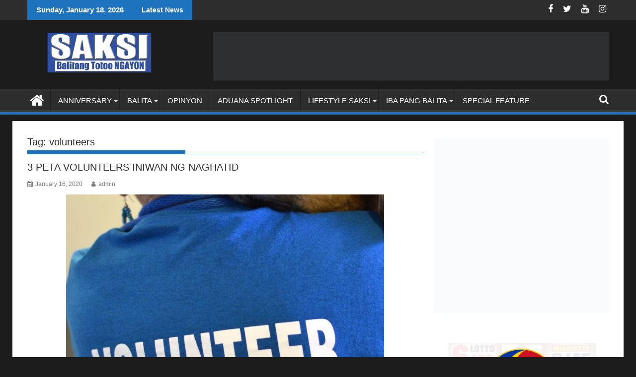

--- FILE ---
content_type: text/html; charset=UTF-8
request_url: https://saksingayon.com/tag/volunteers/
body_size: 35585
content:
<!DOCTYPE html><html lang="en-US"><head><script data-no-optimize="1">var litespeed_docref=sessionStorage.getItem("litespeed_docref");litespeed_docref&&(Object.defineProperty(document,"referrer",{get:function(){return litespeed_docref}}),sessionStorage.removeItem("litespeed_docref"));</script> <meta charset="UTF-8"><meta name="viewport" content="width=device-width, initial-scale=1"><link rel="profile" href="https://gmpg.org/xfn/11"><link rel="pingback" href="https://saksingayon.com/xmlrpc.php"><meta name='robots' content='index, follow, max-image-preview:large, max-snippet:-1, max-video-preview:-1' /><title>volunteers Archives - SAKSI NGAYON</title><link rel="canonical" href="https://saksingayon.com/tag/volunteers/" /><meta property="og:locale" content="en_US" /><meta property="og:type" content="article" /><meta property="og:title" content="volunteers Archives - SAKSI NGAYON" /><meta property="og:url" content="https://saksingayon.com/tag/volunteers/" /><meta property="og:site_name" content="SAKSI NGAYON" /><meta name="twitter:card" content="summary_large_image" /> <script type="application/ld+json" class="yoast-schema-graph">{"@context":"https://schema.org","@graph":[{"@type":"CollectionPage","@id":"https://saksingayon.com/tag/volunteers/","url":"https://saksingayon.com/tag/volunteers/","name":"volunteers Archives - SAKSI NGAYON","isPartOf":{"@id":"https://saksingayon.com/#website"},"primaryImageOfPage":{"@id":"https://saksingayon.com/tag/volunteers/#primaryimage"},"image":{"@id":"https://saksingayon.com/tag/volunteers/#primaryimage"},"thumbnailUrl":"https://saksingayon.com/wp-content/uploads/2020/01/VOLUNTEER-2.jpg","breadcrumb":{"@id":"https://saksingayon.com/tag/volunteers/#breadcrumb"},"inLanguage":"en-US"},{"@type":"ImageObject","inLanguage":"en-US","@id":"https://saksingayon.com/tag/volunteers/#primaryimage","url":"https://saksingayon.com/wp-content/uploads/2020/01/VOLUNTEER-2.jpg","contentUrl":"https://saksingayon.com/wp-content/uploads/2020/01/VOLUNTEER-2.jpg","width":1180,"height":850,"caption":"VOLUNTEER-2"},{"@type":"BreadcrumbList","@id":"https://saksingayon.com/tag/volunteers/#breadcrumb","itemListElement":[{"@type":"ListItem","position":1,"name":"Home","item":"https://saksingayon.com/"},{"@type":"ListItem","position":2,"name":"volunteers"}]},{"@type":"WebSite","@id":"https://saksingayon.com/#website","url":"https://saksingayon.com/","name":"SAKSI NGAYON","description":"MGA BALITANG TOTOO","publisher":{"@id":"https://saksingayon.com/#organization"},"potentialAction":[{"@type":"SearchAction","target":{"@type":"EntryPoint","urlTemplate":"https://saksingayon.com/?s={search_term_string}"},"query-input":{"@type":"PropertyValueSpecification","valueRequired":true,"valueName":"search_term_string"}}],"inLanguage":"en-US"},{"@type":"Organization","@id":"https://saksingayon.com/#organization","name":"SAKSI NGAYON MGA BALITANG TOTOO","url":"https://saksingayon.com/","logo":{"@type":"ImageObject","inLanguage":"en-US","@id":"https://saksingayon.com/#/schema/logo/image/","url":"https://saksingayon.com/wp-content/uploads/2022/01/saksingayon-logo.jpg","contentUrl":"https://saksingayon.com/wp-content/uploads/2022/01/saksingayon-logo.jpg","width":1200,"height":464,"caption":"SAKSI NGAYON MGA BALITANG TOTOO"},"image":{"@id":"https://saksingayon.com/#/schema/logo/image/"},"sameAs":["https://www.facebook.com/saksingayon/"]}]}</script> <link rel='dns-prefetch' href='//www.googletagmanager.com' /><link rel='dns-prefetch' href='//fonts.googleapis.com' /><link rel='dns-prefetch' href='//pagead2.googlesyndication.com' /><link rel="alternate" type="application/rss+xml" title="SAKSI NGAYON &raquo; Feed" href="https://saksingayon.com/feed/" /><link rel="alternate" type="application/rss+xml" title="SAKSI NGAYON &raquo; Comments Feed" href="https://saksingayon.com/comments/feed/" /><link rel="alternate" type="application/rss+xml" title="SAKSI NGAYON &raquo; volunteers Tag Feed" href="https://saksingayon.com/tag/volunteers/feed/" />
 <script src="//www.googletagmanager.com/gtag/js?id=G-0S2RHFZDD4"  data-cfasync="false" data-wpfc-render="false" type="text/javascript" async></script> <script data-cfasync="false" data-wpfc-render="false" type="text/javascript">var em_version = '8.11.1';
				var em_track_user = true;
				var em_no_track_reason = '';
								var ExactMetricsDefaultLocations = {"page_location":"https:\/\/saksingayon.com\/tag\/volunteers\/"};
								if ( typeof ExactMetricsPrivacyGuardFilter === 'function' ) {
					var ExactMetricsLocations = (typeof ExactMetricsExcludeQuery === 'object') ? ExactMetricsPrivacyGuardFilter( ExactMetricsExcludeQuery ) : ExactMetricsPrivacyGuardFilter( ExactMetricsDefaultLocations );
				} else {
					var ExactMetricsLocations = (typeof ExactMetricsExcludeQuery === 'object') ? ExactMetricsExcludeQuery : ExactMetricsDefaultLocations;
				}

								var disableStrs = [
										'ga-disable-G-0S2RHFZDD4',
									];

				/* Function to detect opted out users */
				function __gtagTrackerIsOptedOut() {
					for (var index = 0; index < disableStrs.length; index++) {
						if (document.cookie.indexOf(disableStrs[index] + '=true') > -1) {
							return true;
						}
					}

					return false;
				}

				/* Disable tracking if the opt-out cookie exists. */
				if (__gtagTrackerIsOptedOut()) {
					for (var index = 0; index < disableStrs.length; index++) {
						window[disableStrs[index]] = true;
					}
				}

				/* Opt-out function */
				function __gtagTrackerOptout() {
					for (var index = 0; index < disableStrs.length; index++) {
						document.cookie = disableStrs[index] + '=true; expires=Thu, 31 Dec 2099 23:59:59 UTC; path=/';
						window[disableStrs[index]] = true;
					}
				}

				if ('undefined' === typeof gaOptout) {
					function gaOptout() {
						__gtagTrackerOptout();
					}
				}
								window.dataLayer = window.dataLayer || [];

				window.ExactMetricsDualTracker = {
					helpers: {},
					trackers: {},
				};
				if (em_track_user) {
					function __gtagDataLayer() {
						dataLayer.push(arguments);
					}

					function __gtagTracker(type, name, parameters) {
						if (!parameters) {
							parameters = {};
						}

						if (parameters.send_to) {
							__gtagDataLayer.apply(null, arguments);
							return;
						}

						if (type === 'event') {
														parameters.send_to = exactmetrics_frontend.v4_id;
							var hookName = name;
							if (typeof parameters['event_category'] !== 'undefined') {
								hookName = parameters['event_category'] + ':' + name;
							}

							if (typeof ExactMetricsDualTracker.trackers[hookName] !== 'undefined') {
								ExactMetricsDualTracker.trackers[hookName](parameters);
							} else {
								__gtagDataLayer('event', name, parameters);
							}
							
						} else {
							__gtagDataLayer.apply(null, arguments);
						}
					}

					__gtagTracker('js', new Date());
					__gtagTracker('set', {
						'developer_id.dNDMyYj': true,
											});
					if ( ExactMetricsLocations.page_location ) {
						__gtagTracker('set', ExactMetricsLocations);
					}
										__gtagTracker('config', 'G-0S2RHFZDD4', {"forceSSL":"true"} );
										window.gtag = __gtagTracker;										(function () {
						/* https://developers.google.com/analytics/devguides/collection/analyticsjs/ */
						/* ga and __gaTracker compatibility shim. */
						var noopfn = function () {
							return null;
						};
						var newtracker = function () {
							return new Tracker();
						};
						var Tracker = function () {
							return null;
						};
						var p = Tracker.prototype;
						p.get = noopfn;
						p.set = noopfn;
						p.send = function () {
							var args = Array.prototype.slice.call(arguments);
							args.unshift('send');
							__gaTracker.apply(null, args);
						};
						var __gaTracker = function () {
							var len = arguments.length;
							if (len === 0) {
								return;
							}
							var f = arguments[len - 1];
							if (typeof f !== 'object' || f === null || typeof f.hitCallback !== 'function') {
								if ('send' === arguments[0]) {
									var hitConverted, hitObject = false, action;
									if ('event' === arguments[1]) {
										if ('undefined' !== typeof arguments[3]) {
											hitObject = {
												'eventAction': arguments[3],
												'eventCategory': arguments[2],
												'eventLabel': arguments[4],
												'value': arguments[5] ? arguments[5] : 1,
											}
										}
									}
									if ('pageview' === arguments[1]) {
										if ('undefined' !== typeof arguments[2]) {
											hitObject = {
												'eventAction': 'page_view',
												'page_path': arguments[2],
											}
										}
									}
									if (typeof arguments[2] === 'object') {
										hitObject = arguments[2];
									}
									if (typeof arguments[5] === 'object') {
										Object.assign(hitObject, arguments[5]);
									}
									if ('undefined' !== typeof arguments[1].hitType) {
										hitObject = arguments[1];
										if ('pageview' === hitObject.hitType) {
											hitObject.eventAction = 'page_view';
										}
									}
									if (hitObject) {
										action = 'timing' === arguments[1].hitType ? 'timing_complete' : hitObject.eventAction;
										hitConverted = mapArgs(hitObject);
										__gtagTracker('event', action, hitConverted);
									}
								}
								return;
							}

							function mapArgs(args) {
								var arg, hit = {};
								var gaMap = {
									'eventCategory': 'event_category',
									'eventAction': 'event_action',
									'eventLabel': 'event_label',
									'eventValue': 'event_value',
									'nonInteraction': 'non_interaction',
									'timingCategory': 'event_category',
									'timingVar': 'name',
									'timingValue': 'value',
									'timingLabel': 'event_label',
									'page': 'page_path',
									'location': 'page_location',
									'title': 'page_title',
									'referrer' : 'page_referrer',
								};
								for (arg in args) {
																		if (!(!args.hasOwnProperty(arg) || !gaMap.hasOwnProperty(arg))) {
										hit[gaMap[arg]] = args[arg];
									} else {
										hit[arg] = args[arg];
									}
								}
								return hit;
							}

							try {
								f.hitCallback();
							} catch (ex) {
							}
						};
						__gaTracker.create = newtracker;
						__gaTracker.getByName = newtracker;
						__gaTracker.getAll = function () {
							return [];
						};
						__gaTracker.remove = noopfn;
						__gaTracker.loaded = true;
						window['__gaTracker'] = __gaTracker;
					})();
									} else {
										console.log("");
					(function () {
						function __gtagTracker() {
							return null;
						}

						window['__gtagTracker'] = __gtagTracker;
						window['gtag'] = __gtagTracker;
					})();
									}</script> <style id='wp-img-auto-sizes-contain-inline-css' type='text/css'>img:is([sizes=auto i],[sizes^="auto," i]){contain-intrinsic-size:3000px 1500px}
/*# sourceURL=wp-img-auto-sizes-contain-inline-css */</style><style id="litespeed-ccss">ol,ul{box-sizing:border-box}:root{--wp--preset--font-size--normal:16px;--wp--preset--font-size--huge:42px}.screen-reader-text{border:0;clip:rect(1px,1px,1px,1px);-webkit-clip-path:inset(50%);clip-path:inset(50%);height:1px;margin:-1px;overflow:hidden;padding:0;position:absolute;width:1px;word-wrap:normal!important}button::-moz-focus-inner{padding:0;border:0}:root{--white:#fff;--text_gray:#727586;--primary:#673de6;--primary-light:#ebe4ff;--border_gray:#dadce0;--primaryText:#1d1e20;--secondaryText:#727586;--menu-text:var(--gray-dark);--success:#00b090;--success-dark:#008361;--success-light:#def4f0;--warning-dark:#fea419;--warning:#fea419;--warning-regular:#ffcd35;--warning-light:#fff8e2;--danger:#fc5185;--danger-light:#ffe8ef;--danger-dark:#d63163;--light:#fff;--darken-light:rgba(103,61,230,.08);--meteorite-dark:#2f1c6a;--meteorite:#8c85ff;--meteorite-light:#d5dfff;--gray:#727586;--gray-light:#f2f3f6;--gray-border:#dadce0;--white-blue:#f4f5ff;--primary-dark:var(--primary-dark);--header-bg:var(--light);--gray-dark:var(--gray-dark);--header-active-text:#fff;--ghost-white:#fafbff;--shadow:0 1px 4px rgba(0,0,0,.26);--backdrop:rgba(0,0,0,.5);--placeholder:rgba(0,0,0,.6);--gray-disabled:rgba(0,0,0,.42);--gray-1:hsla(0,0%,79%,.5);--gray-2:rgba(227,227,255,.5);--primary-hover:var(--primary-light);--primary-dark-hover:hsla(220,9%,87%,.24);--success-hover:var(--success-light);--danger-hover:var(--danger-light);--warning-hover:var(--warning-light);--info-hover:var(--info-light);--gray-hover:var(--gray-border);--dark-hover:var(--gray-border);--secondary-hover:var(--danger-light);--primary-timer:var(--primary-timer);--black-timer:var(--black-timer);--gray-900:#212529;--header-height:70px;--z-index-1:100;--z-index-2:200;--z-index-3:300;--z-index-4:400;--z-index-hp-action:400;--z-index-5:500;--z-index-6:600;--z-index-modal:600;--z-index-hp-action-modal:700;--z-index-10:1000;--z-index-intercom-1:1100;--z-index-intercom-2:1200;--z-index-intercom-3:1300;--z-index-max:2147483647;--z-index-child-1:10;--z-index-child-2:20;--tooltip-width:250px}:root{--primary-hostinger:#673de6;--primary-light-hostinger:#ebe4ff;--secondary-hostinger:#ff4546;--header-text-hostinger:rgba(#ebe4ff,30%);--primary-hosting24:#2760b8;--primary-light-hosting24:#ebe4ff;--secondary-hosting24:#ff6525;--header-text-hosting24:rgba(#2760b8,30%);--primary-weblink:#4285f4;--primary-light-weblink:#ebe4ff;--secondary-weblink:#ff6525;--header-text-weblink:rgba(#4285f4,30%);--primary-hostmania:#4285f4;--primary-light-hostmania:#ebe4ff;--secondary-hostmania:#ff6525;--header-text-hostmania:rgba(#4285f4,30%);--amazon-button-color:#000;--amazon-button-border:#74612f;--amazon-button-bg-gradient-1:#f2dfa7;--amazon-button-bg-gradient-2:#e9c565}.fa{-moz-osx-font-smoothing:grayscale;-webkit-font-smoothing:antialiased;display:inline-block;font-style:normal;font-variant:normal;text-rendering:auto;line-height:1}.fa-calendar:before{content:"\f133"}.fa-facebook:before{content:"\f09a"}.fa-home:before{content:"\f015"}.fa-instagram:before{content:"\f16d"}.fa-search:before{content:"\f002"}.fa-twitter:before{content:"\f099"}.fa-user:before{content:"\f007"}.fa-youtube:before{content:"\f167"}.fa{font-family:"Font Awesome 5 Free"}.fa{font-weight:900}body{--wp--preset--color--black:#000;--wp--preset--color--cyan-bluish-gray:#abb8c3;--wp--preset--color--white:#fff;--wp--preset--color--pale-pink:#f78da7;--wp--preset--color--vivid-red:#cf2e2e;--wp--preset--color--luminous-vivid-orange:#ff6900;--wp--preset--color--luminous-vivid-amber:#fcb900;--wp--preset--color--light-green-cyan:#7bdcb5;--wp--preset--color--vivid-green-cyan:#00d084;--wp--preset--color--pale-cyan-blue:#8ed1fc;--wp--preset--color--vivid-cyan-blue:#0693e3;--wp--preset--color--vivid-purple:#9b51e0;--wp--preset--gradient--vivid-cyan-blue-to-vivid-purple:linear-gradient(135deg,rgba(6,147,227,1) 0%,#9b51e0 100%);--wp--preset--gradient--light-green-cyan-to-vivid-green-cyan:linear-gradient(135deg,#7adcb4 0%,#00d082 100%);--wp--preset--gradient--luminous-vivid-amber-to-luminous-vivid-orange:linear-gradient(135deg,rgba(252,185,0,1) 0%,rgba(255,105,0,1) 100%);--wp--preset--gradient--luminous-vivid-orange-to-vivid-red:linear-gradient(135deg,rgba(255,105,0,1) 0%,#cf2e2e 100%);--wp--preset--gradient--very-light-gray-to-cyan-bluish-gray:linear-gradient(135deg,#eee 0%,#a9b8c3 100%);--wp--preset--gradient--cool-to-warm-spectrum:linear-gradient(135deg,#4aeadc 0%,#9778d1 20%,#cf2aba 40%,#ee2c82 60%,#fb6962 80%,#fef84c 100%);--wp--preset--gradient--blush-light-purple:linear-gradient(135deg,#ffceec 0%,#9896f0 100%);--wp--preset--gradient--blush-bordeaux:linear-gradient(135deg,#fecda5 0%,#fe2d2d 50%,#6b003e 100%);--wp--preset--gradient--luminous-dusk:linear-gradient(135deg,#ffcb70 0%,#c751c0 50%,#4158d0 100%);--wp--preset--gradient--pale-ocean:linear-gradient(135deg,#fff5cb 0%,#b6e3d4 50%,#33a7b5 100%);--wp--preset--gradient--electric-grass:linear-gradient(135deg,#caf880 0%,#71ce7e 100%);--wp--preset--gradient--midnight:linear-gradient(135deg,#020381 0%,#2874fc 100%);--wp--preset--font-size--small:13px;--wp--preset--font-size--medium:20px;--wp--preset--font-size--large:36px;--wp--preset--font-size--x-large:42px;--wp--preset--spacing--20:.44rem;--wp--preset--spacing--30:.67rem;--wp--preset--spacing--40:1rem;--wp--preset--spacing--50:1.5rem;--wp--preset--spacing--60:2.25rem;--wp--preset--spacing--70:3.38rem;--wp--preset--spacing--80:5.06rem;--wp--preset--shadow--natural:6px 6px 9px rgba(0,0,0,.2);--wp--preset--shadow--deep:12px 12px 50px rgba(0,0,0,.4);--wp--preset--shadow--sharp:6px 6px 0px rgba(0,0,0,.2);--wp--preset--shadow--outlined:6px 6px 0px -3px rgba(255,255,255,1),6px 6px rgba(0,0,0,1);--wp--preset--shadow--crisp:6px 6px 0px rgba(0,0,0,1)}.so-widget-sow-image-default-c4f6304fc136 .sow-image-container{display:flex;align-items:flex-start}.so-widget-sow-image-default-c4f6304fc136 .sow-image-container>a{display:inline-block;width:100%}@media screen and (-ms-high-contrast:active),screen and (-ms-high-contrast:none){.so-widget-sow-image-default-c4f6304fc136 .sow-image-container>a{display:flex}}.so-widget-sow-image-default-c4f6304fc136 .sow-image-container .so-widget-image{display:block;width:100%}.sow-slider-base{position:relative;overflow:hidden}.sow-slider-base ul.sow-slider-images{list-style:none;margin:0;overflow:hidden}.sow-slider-base ul.sow-slider-images li.sow-slider-image{width:100%;margin:0;list-style:none;position:relative;overflow:hidden}.sow-slider-base ul.sow-slider-images li.sow-slider-image .sow-slider-image-container{position:absolute;top:0;left:0;width:100%;z-index:2}.sow-slider-base ul.sow-slider-images li.sow-slider-image .sow-slider-image-container .sow-slider-image-wrapper{margin:0 auto;z-index:2;-ms-box-sizing:border-box;-moz-box-sizing:border-box;-webkit-box-sizing:border-box;box-sizing:border-box}.sow-slider-base ul.sow-slider-images li.sow-slider-image .sow-slider-image-container .sow-slider-image-wrapper>*:first-child{margin-top:0}.sow-slider-base ul.sow-slider-images li.sow-slider-image .sow-slider-image-container .sow-slider-image-wrapper>*:last-child{margin-bottom:0}.sow-slider-base ul.sow-slider-images li.sow-slider-image>img,.sow-slider-base ul.sow-slider-images li.sow-slider-image>a>img{display:block;width:100%;height:auto;border:none}.sow-slider-base .sow-slider-pagination{-ms-box-sizing:border-box;-moz-box-sizing:border-box;-webkit-box-sizing:border-box;box-sizing:border-box;bottom:20px;font-size:0;left:0;line-height:11px;list-style:none;margin:0;padding:0 30px;position:absolute;width:100%;z-index:1001}.sow-slider-base .sow-slider-pagination li{display:inline-block;font-size:1em;text-align:left;margin:0 4px 0 0}.sow-slider-base .sow-slider-pagination li:last-of-type{margin-right:0}.sow-slider-base .sow-slider-pagination li a{background:#fff;-webkit-border-radius:6px;-moz-border-radius:6px;border-radius:6px;display:block;height:11px;opacity:.45;text-indent:-9999px;width:11px}.sow-slider-base .sow-slide-nav{list-style:none;z-index:1001;position:absolute;top:50%;transform:translateY(-50%);opacity:.75;font-size:25px}.sow-slider-base .sow-slide-nav a{display:block;padding:15px;text-align:center;text-decoration:none;color:#fff}.sow-slider-base .sow-slide-nav a em{display:block}.sow-slider-base .sow-slide-nav.sow-slide-nav-next{right:5px}.sow-slider-base .sow-slide-nav.sow-slide-nav-next a{background-position:top right}.sow-slider-base .sow-slide-nav.sow-slide-nav-prev{left:5px}.sow-slider-base .sow-slide-nav.sow-slide-nav-prev a{background-position:top left}.sow-slider-base [class^=sow-sld-icon-]{font-family:'so-slider-pointers';speak:none;font-style:normal;font-weight:400;font-variant:normal;text-transform:none;line-height:1;-webkit-font-smoothing:antialiased;-moz-osx-font-smoothing:grayscale}.sow-slider-base .sow-sld-icon-thin-left:before{content:"\e60a"}.sow-slider-base .sow-sld-icon-thin-right:before{content:"\e60b"}.so-widget-sow-slider-default-6d39609536fd .sow-slider-base ul.sow-slider-images .sow-slider-image-wrapper{display:flex;align-items:center}.so-widget-sow-slider-default-6d39609536fd .sow-slider-base ul.sow-slider-images .sow-slider-image-wrapper>a{display:block;width:100%}.so-widget-sow-slider-default-6d39609536fd .sow-slider-base ul.sow-slider-images .sow-slider-image-wrapper .sow-slider-image-foreground-wrapper,.so-widget-sow-slider-default-6d39609536fd .sow-slider-base ul.sow-slider-images .sow-slider-image-wrapper>a .sow-slider-foreground-image{display:block;line-height:0;margin-right:auto;margin-left:auto}.so-widget-sow-slider-default-6d39609536fd .sow-slider-base .sow-slider-pagination{text-align:right}.so-widget-sow-slider-default-6d39609536fd .sow-slider-base .sow-slider-pagination li a{background:#fff}.so-widget-sow-slider-default-6d39609536fd .sow-slider-base .sow-slide-nav{font-size:25px}.so-widget-sow-slider-default-6d39609536fd .sow-slider-base .sow-slide-nav a{color:#fff}.fa{display:inline-block;font:normal normal normal 14px/1 FontAwesome;font-size:inherit;text-rendering:auto;-webkit-font-smoothing:antialiased;-moz-osx-font-smoothing:grayscale}.fa-search:before{content:"\f002"}.fa-user:before{content:"\f007"}.fa-home:before{content:"\f015"}.fa-calendar:before{content:"\f073"}.fa-twitter:before{content:"\f099"}.fa-facebook:before{content:"\f09a"}.fa-youtube:before{content:"\f167"}.fa-instagram:before{content:"\f16d"}html{-ms-text-size-adjust:100%;-webkit-text-size-adjust:100%}body{margin:0;-ms-word-wrap:break-word;word-wrap:break-word}article,aside,header,main,nav{display:block}a{background:0 0}h1{font-size:2em;margin:.67em 0}img{border:0;max-width:100%;height:auto}button,input{color:inherit;font:inherit;margin:0}button{overflow:visible}button{text-transform:none}button{-webkit-appearance:button}button::-moz-focus-inner,input::-moz-focus-inner{border:0;padding:0}input{line-height:normal;max-width:100%}body{color:#2d2d2d;font-family:'Open Sans',sans-serif;font-size:15px;line-height:1.6;background-color:#eeeee1}.wrapper{margin:0 auto;padding:0 30px;width:1230px}.float-left{float:left}.float-right{float:right}a{color:#2d2d2d;text-decoration:none}h1,h2,h3{font-weight:700;line-height:1;margin:5px 0 8px}h1{font-size:32px}h2{font-size:24px}h3{font-size:22px}.main-navigation li,.bn-title,.widget-title,.page-header .page-title,h1,h2,h2 a,h3,h3 a{font-family:"Roboto",sans-serif;font-weight:500;line-height:1.1}ul{margin:0;padding:0}i.fa{margin-right:5px}@media (max-width:1229px){*{box-sizing:border-box;-webkit-box-sizing:border-box;-moz-box-sizing:border-box}.wrapper{width:980px}}@media screen and (max-width:992px){.wrapper{padding:0 5px;width:740px}}.main-navigation ul{list-style:none;margin:0;padding-left:0}.main-navigation ul li{-moz-border-bottom-colors:none;-moz-border-left-colors:none;-moz-border-right-colors:none;-moz-border-top-colors:none;border-color:#222;border-image:none;border-style:solid;border-width:0 0 0 1px;position:relative;float:left;font-size:15px;height:42px}.main-navigation a{display:block;text-decoration:none;text-transform:uppercase}.main-navigation ul ul{box-shadow:0 3px 3px rgba(0,0,0,.2);float:left;position:absolute;top:1.5em;left:-999em;z-index:99999}.main-navigation ul ul ul{left:-999em;top:0}.main-navigation ul ul a{width:250px}.screen-reader-text{clip:rect(1px,1px,1px,1px);position:absolute!important;height:1px;width:1px;overflow:hidden}.clearfix:after,.clearfix:before{display:table;content:""}.clearfix:after{clear:both}.clearfix{*zoom:1}*{box-sizing:border-box;-webkit-box-sizing:border-box;-moz-box-sizing:border-box}.widget{margin:0 0 1.5em}.hentry{margin:0 0 1.5em}.updated:not(.published){display:none}.group-blog .byline{display:inline}iframe{max-width:100%}.top-header-section{background:#2d2d2d}.bn-wrapper{background:0 0;border-radius:0;height:auto;margin:0;padding:0;width:500px;font-size:14px;overflow:hidden}.bn{background:0 0;display:none;height:auto;width:100%}.bn-title,.bn-content a{color:#fff;float:left;padding:0 0 0 13px;font-weight:700;white-space:nowrap;overflow:hidden}.bn-title{line-height:40px;padding:0 18px}li.bn-content{overflow:hidden}.socials{display:inline-block;font-size:18px;line-height:36px;margin-left:12px}.socials a{color:#fff;padding-left:10px}.site-branding{padding:15px 0 9px}.site-logo.float-left{width:31%}.site-logo.float-left>a{display:inline-block;padding-top:10px;max-width:100%}.header-ainfo.float-right{text-align:right;width:68%;padding-top:10px}.home-icon{float:left;height:50px;margin-left:-7px;margin-top:-5px;width:53px}.home-icon .fa{color:#fff;font-size:30px}.main-navigation .home-icon a{padding:13px 12px 6px}.responsive-slick-menu{display:none}.header-wrapper #site-navigation{background:#2d2d2d;box-shadow:-1px -5px 0 -1px #393939 inset;margin:0 auto;min-height:52px;position:relative}.header-wrapper .menu li a{color:#fff;display:block;font-weight:400;line-height:48px;padding:0 15px;position:relative}.acmethemes-nav ul li.menu-item-has-children:after{-moz-border-bottom-colors:none;-moz-border-left-colors:none;-moz-border-right-colors:none;-moz-border-top-colors:none;border-color:#bbb transparent transparent;border-image:none;border-style:solid;border-width:4px;content:"";display:inline-block;height:0;position:absolute;right:3px;top:55%;width:0;border-top-color:#ddd}.search-block{display:inline-block;float:right;margin:7px 10px;position:relative;width:185px}.search-block input#menu-search{font-size:13px;line-height:31px;height:31px;padding:2px 23px 2px 8px;width:100%}.search-block #searchsubmit{background:rgba(0,0,0,0);border:medium none;font-size:20px;height:25px;position:absolute;right:7px;top:3px;width:25px}.icon-menu{color:#fff;float:right;font-size:20px;margin-top:11px}.menu-search-toggle{display:none;margin-top:46px;position:relative;right:0;z-index:99}.menu-search-toggle .search-block{width:232px}.menu-search-inner{background-color:#fff;padding:5px;position:absolute;right:0}.search-block{display:inline-block;float:right;margin:7px 10px;position:relative;width:185px}.header-wrapper .main-navigation ul ul.sub-menu li{float:none;border:none;max-height:100%;height:auto}.header-wrapper .main-navigation ul ul.sub-menu li>a{background:#2d2d2d}.header-wrapper .main-navigation ul ul.sub-menu{top:48px}.header-wrapper .main-navigation ul ul ul.sub-menu{top:0}.header-wrapper ul.sub-menu li a{font-size:14px;line-height:20px;padding-bottom:10px;padding-top:10px}@media (max-width:1229px){.site-logo.float-left>a{padding-top:12px}.header-wrapper .menu li a{font-size:13px;padding:0 5px}}@media screen and (max-width:992px){.header-main-menu{height:48px;padding-right:40px}.responsive-slick-menu{display:block}.header-wrapper .header-main-menu .menu{display:none}.responsive-slick-menu{color:#fff}.main-navigation ul ul a{width:auto}.header-wrapper .main-navigation ul ul.sub-menu li{border-bottom:none;clear:both}}@media screen and (max-width:767px){.site-logo.float-left{margin-bottom:12px;text-align:center;width:100%}.header-ainfo.float-right{text-align:center;width:100%}}@media screen and (max-width:639px){.header-latest-posts{display:none}.right-header.float-right{text-align:center;width:100%}}.content-wrapper{background:#fff;margin-top:13px;margin-bottom:13px;padding-top:13px}@media screen and (max-width:767px){.wrapper{width:98%}}#primary{width:68%}.secondary-sidebar{width:30%}.right-sidebar #primary{float:left}.right-sidebar .secondary-sidebar{float:right}.widget-title,.page-header .page-title{font-size:20px;font-weight:500;line-height:24px;margin-bottom:15px;padding:12px 0;position:relative}.widget-title:before,.page-header .page-title:before{bottom:0;content:'';display:inline-block;left:0;position:absolute;width:40%}.widget-title span{display:block}.widget li{list-style-type:none}li ul{margin-left:10px}@media screen and (max-width:767px){#primary{margin:0 0 20px;width:100%}.secondary-sidebar,.right-sidebar .secondary-sidebar{clear:both;float:none;margin:0 0 20px;width:100%}}.post-thumb{overflow:hidden;float:left;margin:0 15px 0 0;width:43%}.posted-on{margin-right:15px;display:inline-block}.posted-on a,.byline,.byline a{color:#7a7a7a;font-size:12px}article.post .entry-header{margin:0 0 10px}article.post .entry-header .entry-title{font-size:20px;margin:0 0 10px}article.post .post-thumb{float:left;margin-right:10px;width:auto;max-width:60%}.post-thumb img{vertical-align:top}article.post{border-bottom:1px solid #e5e5e5;padding:0 0 10px}.blog-large-image article.post .post-thumb{margin:0 0 20px;width:100%}.blog-large-image article.post .post-thumb{float:none;margin-bottom:15px;text-align:center;width:100%;max-width:100%}.blog-large-image .post-thumb>a{display:inline-block;line-height:0;overflow:hidden}@media screen and (max-width:639px){article.post .post-thumb{width:100%}.post-thumb{text-align:center}.post-thumb img{width:auto}}.bn-title{background:#1e73be}.search-block input#menu-search,.search-block #searchsubmit{color:#1e73be}.search-block input#menu-search{border:1px solid #1e73be}.widget-title,.page-header .page-title{border-bottom:1px solid #1e73be}.widget-title:before,.page-header .page-title:before{border-bottom:7px solid #1e73be}.header-wrapper #site-navigation{border-bottom:5px solid #1e73be}body.custom-background{background-color:#1c1c1c}:root{--wp-admin-theme-color:#3858e9;--wp-admin-theme-color--rgb:56,88,233;--wp-admin-theme-color-darker-10:#2145e6;--wp-admin-theme-color-darker-10--rgb:33,69,230;--wp-admin-theme-color-darker-20:#183ad6;--wp-admin-theme-color-darker-20--rgb:24,58,214;--wp-admin-border-width-focus:2px}:root{--wp-admin-theme-color:#007cba;--wp-admin-theme-color--rgb:0,124,186;--wp-admin-theme-color-darker-10:#006ba1;--wp-admin-theme-color-darker-10--rgb:0,107,161;--wp-admin-theme-color-darker-20:#005a87;--wp-admin-theme-color-darker-20--rgb:0,90,135;--wp-admin-border-width-focus:2px;--wp-block-synced-color:#7a00df;--wp-block-synced-color--rgb:122,0,223;--wp-bound-block-color:#9747ff}:root{--wp-admin-theme-color:#007cba;--wp-admin-theme-color--rgb:0,124,186;--wp-admin-theme-color-darker-10:#006ba1;--wp-admin-theme-color-darker-10--rgb:0,107,161;--wp-admin-theme-color-darker-20:#005a87;--wp-admin-theme-color-darker-20--rgb:0,90,135;--wp-admin-border-width-focus:2px;--wp-block-synced-color:#7a00df;--wp-block-synced-color--rgb:122,0,223;--wp-bound-block-color:#9747ff}:root{--wp-admin-theme-color:#007cba;--wp-admin-theme-color--rgb:0,124,186;--wp-admin-theme-color-darker-10:#006ba1;--wp-admin-theme-color-darker-10--rgb:0,107,161;--wp-admin-theme-color-darker-20:#005a87;--wp-admin-theme-color-darker-20--rgb:0,90,135;--wp-admin-border-width-focus:2px;--wp-block-synced-color:#7a00df;--wp-block-synced-color--rgb:122,0,223;--wp-bound-block-color:#9747ff}:root{--wp-admin-theme-color:#007cba;--wp-admin-theme-color--rgb:0,124,186;--wp-admin-theme-color-darker-10:#006ba1;--wp-admin-theme-color-darker-10--rgb:0,107,161;--wp-admin-theme-color-darker-20:#005a87;--wp-admin-theme-color-darker-20--rgb:0,90,135;--wp-admin-border-width-focus:2px;--wp-block-synced-color:#7a00df;--wp-block-synced-color--rgb:122,0,223;--wp-bound-block-color:#9747ff}:root{--wp-admin-theme-color:#007cba;--wp-admin-theme-color--rgb:0,124,186;--wp-admin-theme-color-darker-10:#006ba1;--wp-admin-theme-color-darker-10--rgb:0,107,161;--wp-admin-theme-color-darker-20:#005a87;--wp-admin-theme-color-darker-20--rgb:0,90,135;--wp-admin-border-width-focus:2px;--wp-block-synced-color:#7a00df;--wp-block-synced-color--rgb:122,0,223;--wp-bound-block-color:#9747ff}</style><link rel="preload" data-asynced="1" data-optimized="2" as="style" onload="this.onload=null;this.rel='stylesheet'" href="https://saksingayon.com/wp-content/litespeed/css/6db1656793af1d1b56ad6e35d9e674af.css?ver=e2b73" /><script data-optimized="1" type="litespeed/javascript" data-src="https://saksingayon.com/wp-content/plugins/litespeed-cache/assets/js/css_async.min.js"></script> <style id='global-styles-inline-css' type='text/css'>:root{--wp--preset--aspect-ratio--square: 1;--wp--preset--aspect-ratio--4-3: 4/3;--wp--preset--aspect-ratio--3-4: 3/4;--wp--preset--aspect-ratio--3-2: 3/2;--wp--preset--aspect-ratio--2-3: 2/3;--wp--preset--aspect-ratio--16-9: 16/9;--wp--preset--aspect-ratio--9-16: 9/16;--wp--preset--color--black: #000000;--wp--preset--color--cyan-bluish-gray: #abb8c3;--wp--preset--color--white: #ffffff;--wp--preset--color--pale-pink: #f78da7;--wp--preset--color--vivid-red: #cf2e2e;--wp--preset--color--luminous-vivid-orange: #ff6900;--wp--preset--color--luminous-vivid-amber: #fcb900;--wp--preset--color--light-green-cyan: #7bdcb5;--wp--preset--color--vivid-green-cyan: #00d084;--wp--preset--color--pale-cyan-blue: #8ed1fc;--wp--preset--color--vivid-cyan-blue: #0693e3;--wp--preset--color--vivid-purple: #9b51e0;--wp--preset--gradient--vivid-cyan-blue-to-vivid-purple: linear-gradient(135deg,rgb(6,147,227) 0%,rgb(155,81,224) 100%);--wp--preset--gradient--light-green-cyan-to-vivid-green-cyan: linear-gradient(135deg,rgb(122,220,180) 0%,rgb(0,208,130) 100%);--wp--preset--gradient--luminous-vivid-amber-to-luminous-vivid-orange: linear-gradient(135deg,rgb(252,185,0) 0%,rgb(255,105,0) 100%);--wp--preset--gradient--luminous-vivid-orange-to-vivid-red: linear-gradient(135deg,rgb(255,105,0) 0%,rgb(207,46,46) 100%);--wp--preset--gradient--very-light-gray-to-cyan-bluish-gray: linear-gradient(135deg,rgb(238,238,238) 0%,rgb(169,184,195) 100%);--wp--preset--gradient--cool-to-warm-spectrum: linear-gradient(135deg,rgb(74,234,220) 0%,rgb(151,120,209) 20%,rgb(207,42,186) 40%,rgb(238,44,130) 60%,rgb(251,105,98) 80%,rgb(254,248,76) 100%);--wp--preset--gradient--blush-light-purple: linear-gradient(135deg,rgb(255,206,236) 0%,rgb(152,150,240) 100%);--wp--preset--gradient--blush-bordeaux: linear-gradient(135deg,rgb(254,205,165) 0%,rgb(254,45,45) 50%,rgb(107,0,62) 100%);--wp--preset--gradient--luminous-dusk: linear-gradient(135deg,rgb(255,203,112) 0%,rgb(199,81,192) 50%,rgb(65,88,208) 100%);--wp--preset--gradient--pale-ocean: linear-gradient(135deg,rgb(255,245,203) 0%,rgb(182,227,212) 50%,rgb(51,167,181) 100%);--wp--preset--gradient--electric-grass: linear-gradient(135deg,rgb(202,248,128) 0%,rgb(113,206,126) 100%);--wp--preset--gradient--midnight: linear-gradient(135deg,rgb(2,3,129) 0%,rgb(40,116,252) 100%);--wp--preset--font-size--small: 13px;--wp--preset--font-size--medium: 20px;--wp--preset--font-size--large: 36px;--wp--preset--font-size--x-large: 42px;--wp--preset--spacing--20: 0.44rem;--wp--preset--spacing--30: 0.67rem;--wp--preset--spacing--40: 1rem;--wp--preset--spacing--50: 1.5rem;--wp--preset--spacing--60: 2.25rem;--wp--preset--spacing--70: 3.38rem;--wp--preset--spacing--80: 5.06rem;--wp--preset--shadow--natural: 6px 6px 9px rgba(0, 0, 0, 0.2);--wp--preset--shadow--deep: 12px 12px 50px rgba(0, 0, 0, 0.4);--wp--preset--shadow--sharp: 6px 6px 0px rgba(0, 0, 0, 0.2);--wp--preset--shadow--outlined: 6px 6px 0px -3px rgb(255, 255, 255), 6px 6px rgb(0, 0, 0);--wp--preset--shadow--crisp: 6px 6px 0px rgb(0, 0, 0);}:where(.is-layout-flex){gap: 0.5em;}:where(.is-layout-grid){gap: 0.5em;}body .is-layout-flex{display: flex;}.is-layout-flex{flex-wrap: wrap;align-items: center;}.is-layout-flex > :is(*, div){margin: 0;}body .is-layout-grid{display: grid;}.is-layout-grid > :is(*, div){margin: 0;}:where(.wp-block-columns.is-layout-flex){gap: 2em;}:where(.wp-block-columns.is-layout-grid){gap: 2em;}:where(.wp-block-post-template.is-layout-flex){gap: 1.25em;}:where(.wp-block-post-template.is-layout-grid){gap: 1.25em;}.has-black-color{color: var(--wp--preset--color--black) !important;}.has-cyan-bluish-gray-color{color: var(--wp--preset--color--cyan-bluish-gray) !important;}.has-white-color{color: var(--wp--preset--color--white) !important;}.has-pale-pink-color{color: var(--wp--preset--color--pale-pink) !important;}.has-vivid-red-color{color: var(--wp--preset--color--vivid-red) !important;}.has-luminous-vivid-orange-color{color: var(--wp--preset--color--luminous-vivid-orange) !important;}.has-luminous-vivid-amber-color{color: var(--wp--preset--color--luminous-vivid-amber) !important;}.has-light-green-cyan-color{color: var(--wp--preset--color--light-green-cyan) !important;}.has-vivid-green-cyan-color{color: var(--wp--preset--color--vivid-green-cyan) !important;}.has-pale-cyan-blue-color{color: var(--wp--preset--color--pale-cyan-blue) !important;}.has-vivid-cyan-blue-color{color: var(--wp--preset--color--vivid-cyan-blue) !important;}.has-vivid-purple-color{color: var(--wp--preset--color--vivid-purple) !important;}.has-black-background-color{background-color: var(--wp--preset--color--black) !important;}.has-cyan-bluish-gray-background-color{background-color: var(--wp--preset--color--cyan-bluish-gray) !important;}.has-white-background-color{background-color: var(--wp--preset--color--white) !important;}.has-pale-pink-background-color{background-color: var(--wp--preset--color--pale-pink) !important;}.has-vivid-red-background-color{background-color: var(--wp--preset--color--vivid-red) !important;}.has-luminous-vivid-orange-background-color{background-color: var(--wp--preset--color--luminous-vivid-orange) !important;}.has-luminous-vivid-amber-background-color{background-color: var(--wp--preset--color--luminous-vivid-amber) !important;}.has-light-green-cyan-background-color{background-color: var(--wp--preset--color--light-green-cyan) !important;}.has-vivid-green-cyan-background-color{background-color: var(--wp--preset--color--vivid-green-cyan) !important;}.has-pale-cyan-blue-background-color{background-color: var(--wp--preset--color--pale-cyan-blue) !important;}.has-vivid-cyan-blue-background-color{background-color: var(--wp--preset--color--vivid-cyan-blue) !important;}.has-vivid-purple-background-color{background-color: var(--wp--preset--color--vivid-purple) !important;}.has-black-border-color{border-color: var(--wp--preset--color--black) !important;}.has-cyan-bluish-gray-border-color{border-color: var(--wp--preset--color--cyan-bluish-gray) !important;}.has-white-border-color{border-color: var(--wp--preset--color--white) !important;}.has-pale-pink-border-color{border-color: var(--wp--preset--color--pale-pink) !important;}.has-vivid-red-border-color{border-color: var(--wp--preset--color--vivid-red) !important;}.has-luminous-vivid-orange-border-color{border-color: var(--wp--preset--color--luminous-vivid-orange) !important;}.has-luminous-vivid-amber-border-color{border-color: var(--wp--preset--color--luminous-vivid-amber) !important;}.has-light-green-cyan-border-color{border-color: var(--wp--preset--color--light-green-cyan) !important;}.has-vivid-green-cyan-border-color{border-color: var(--wp--preset--color--vivid-green-cyan) !important;}.has-pale-cyan-blue-border-color{border-color: var(--wp--preset--color--pale-cyan-blue) !important;}.has-vivid-cyan-blue-border-color{border-color: var(--wp--preset--color--vivid-cyan-blue) !important;}.has-vivid-purple-border-color{border-color: var(--wp--preset--color--vivid-purple) !important;}.has-vivid-cyan-blue-to-vivid-purple-gradient-background{background: var(--wp--preset--gradient--vivid-cyan-blue-to-vivid-purple) !important;}.has-light-green-cyan-to-vivid-green-cyan-gradient-background{background: var(--wp--preset--gradient--light-green-cyan-to-vivid-green-cyan) !important;}.has-luminous-vivid-amber-to-luminous-vivid-orange-gradient-background{background: var(--wp--preset--gradient--luminous-vivid-amber-to-luminous-vivid-orange) !important;}.has-luminous-vivid-orange-to-vivid-red-gradient-background{background: var(--wp--preset--gradient--luminous-vivid-orange-to-vivid-red) !important;}.has-very-light-gray-to-cyan-bluish-gray-gradient-background{background: var(--wp--preset--gradient--very-light-gray-to-cyan-bluish-gray) !important;}.has-cool-to-warm-spectrum-gradient-background{background: var(--wp--preset--gradient--cool-to-warm-spectrum) !important;}.has-blush-light-purple-gradient-background{background: var(--wp--preset--gradient--blush-light-purple) !important;}.has-blush-bordeaux-gradient-background{background: var(--wp--preset--gradient--blush-bordeaux) !important;}.has-luminous-dusk-gradient-background{background: var(--wp--preset--gradient--luminous-dusk) !important;}.has-pale-ocean-gradient-background{background: var(--wp--preset--gradient--pale-ocean) !important;}.has-electric-grass-gradient-background{background: var(--wp--preset--gradient--electric-grass) !important;}.has-midnight-gradient-background{background: var(--wp--preset--gradient--midnight) !important;}.has-small-font-size{font-size: var(--wp--preset--font-size--small) !important;}.has-medium-font-size{font-size: var(--wp--preset--font-size--medium) !important;}.has-large-font-size{font-size: var(--wp--preset--font-size--large) !important;}.has-x-large-font-size{font-size: var(--wp--preset--font-size--x-large) !important;}
/*# sourceURL=global-styles-inline-css */</style><style id='classic-theme-styles-inline-css' type='text/css'>/*! This file is auto-generated */
.wp-block-button__link{color:#fff;background-color:#32373c;border-radius:9999px;box-shadow:none;text-decoration:none;padding:calc(.667em + 2px) calc(1.333em + 2px);font-size:1.125em}.wp-block-file__button{background:#32373c;color:#fff;text-decoration:none}
/*# sourceURL=/wp-includes/css/classic-themes.min.css */</style><style id='supermag-style-inline-css' type='text/css'>mark,
            .comment-form .form-submit input,
            .read-more,
            .bn-title,
            .home-icon.front_page_on,
            .header-wrapper .menu li:hover > a,
            .header-wrapper .menu > li.current-menu-item a,
            .header-wrapper .menu > li.current-menu-parent a,
            .header-wrapper .menu > li.current_page_parent a,
            .header-wrapper .menu > li.current_page_ancestor a,
            .header-wrapper .menu > li.current-menu-item > a:before,
            .header-wrapper .menu > li.current-menu-parent > a:before,
            .header-wrapper .menu > li.current_page_parent > a:before,
            .header-wrapper .menu > li.current_page_ancestor > a:before,
            .header-wrapper .main-navigation ul ul.sub-menu li:hover > a,
            .header-wrapper .main-navigation ul ul.children li:hover > a,
            .slider-section .cat-links a,
            .featured-desc .below-entry-meta .cat-links a,
            #calendar_wrap #wp-calendar #today,
            #calendar_wrap #wp-calendar #today a,
            .wpcf7-form input.wpcf7-submit:hover,
            .breadcrumb{
                background: #1e73be;
            }
        
            a:hover,
            .screen-reader-text:focus,
            .bn-content a:hover,
            .socials a:hover,
            .site-title a,
            .search-block input#menu-search,
            .widget_search input#s,
            .search-block #searchsubmit,
            .widget_search #searchsubmit,
            .footer-sidebar .featured-desc .above-entry-meta a:hover,
            .slider-section .slide-title:hover,
            .besides-slider .post-title a:hover,
            .slider-feature-wrap a:hover,
            .slider-section .bx-controls-direction a,
            .besides-slider .beside-post:hover .beside-caption,
            .besides-slider .beside-post:hover .beside-caption a:hover,
            .featured-desc .above-entry-meta span:hover,
            .posted-on a:hover,
            .cat-links a:hover,
            .comments-link a:hover,
            .edit-link a:hover,
            .tags-links a:hover,
            .byline a:hover,
            .nav-links a:hover,
            #supermag-breadcrumbs a:hover,
            .wpcf7-form input.wpcf7-submit,
             .woocommerce nav.woocommerce-pagination ul li a:focus, 
             .woocommerce nav.woocommerce-pagination ul li a:hover, 
             .woocommerce nav.woocommerce-pagination ul li span.current{
                color: #1e73be;
            }
            .search-block input#menu-search,
            .widget_search input#s,
            .tagcloud a{
                border: 1px solid #1e73be;
            }
            .footer-wrapper .border,
            .nav-links .nav-previous a:hover,
            .nav-links .nav-next a:hover{
                border-top: 1px solid #1e73be;
            }
             .besides-slider .beside-post{
                border-bottom: 3px solid #1e73be;
            }
            .widget-title,
            .footer-wrapper,
            .page-header .page-title,
            .single .entry-header .entry-title,
            .page .entry-header .entry-title{
                border-bottom: 1px solid #1e73be;
            }
            .widget-title:before,
            .page-header .page-title:before,
            .single .entry-header .entry-title:before,
            .page .entry-header .entry-title:before {
                border-bottom: 7px solid #1e73be;
            }
           .wpcf7-form input.wpcf7-submit,
            article.post.sticky{
                border: 2px solid #1e73be;
            }
           .breadcrumb::after {
                border-left: 5px solid #1e73be;
            }
           .rtl .breadcrumb::after {
                border-right: 5px solid #1e73be;
                border-left:medium none;
            }
           .header-wrapper #site-navigation{
                border-bottom: 5px solid #1e73be;
            }
           @media screen and (max-width:992px){
                .slicknav_btn.slicknav_open{
                    border: 1px solid #1e73be;
                }
                 .header-wrapper .main-navigation ul ul.sub-menu li:hover > a,
                 .header-wrapper .main-navigation ul ul.children li:hover > a
                 {
                         background: #2d2d2d;
                 }
                .slicknav_btn.slicknav_open:before{
                    background: #1e73be;
                    box-shadow: 0 6px 0 0 #1e73be, 0 12px 0 0 #1e73be;
                }
                .slicknav_nav li:hover > a,
                .slicknav_nav li.current-menu-ancestor a,
                .slicknav_nav li.current-menu-item  > a,
                .slicknav_nav li.current_page_item a,
                .slicknav_nav li.current_page_item .slicknav_item span,
                .slicknav_nav li .slicknav_item:hover a{
                    color: #1e73be;
                }
            }
                    .cat-links .at-cat-item-1{
                    background: #37a877!important;
                    color : #fff!important;
                    }
                    
                    .at-cat-color-wrap-1 .widget-title::before,
                    body.category-1 .page-header .page-title::before
                    {
                     border-bottom: 7px solid #37a877;
                    }
                    
                    .at-cat-color-wrap-1 .widget-title,
                     body.category-1 .page-header .page-title
                    {
                     border-bottom: 1px solid #37a877;
                    }
                    .cat-links .at-cat-item-1:hover{
                    background: #2d2d2d!important;
                    color : #fff!important;
                    }
                    
                    .cat-links .at-cat-item-3{
                    background: #1e73be!important;
                    color : #fff!important;
                    }
                    
                    .cat-links .at-cat-item-3:hover{
                    background: #2d2d2d!important;
                    color : #fff!important;
                    }
                    
                    .cat-links .at-cat-item-5{
                    background: #1e73be!important;
                    color : #fff!important;
                    }
                    
                    .cat-links .at-cat-item-5:hover{
                    background: #2d2d2d!important;
                    color : #fff!important;
                    }
                    
                    .cat-links .at-cat-item-6{
                    background: #1e73be!important;
                    color : #fff!important;
                    }
                    
                    .cat-links .at-cat-item-6:hover{
                    background: #2d2d2d!important;
                    color : #fff!important;
                    }
                    
                    .cat-links .at-cat-item-7{
                    background: #1e73be!important;
                    color : #fff!important;
                    }
                    
                    .cat-links .at-cat-item-7:hover{
                    background: #2d2d2d!important;
                    color : #fff!important;
                    }
                    
                    .cat-links .at-cat-item-8{
                    background: #1e73be!important;
                    color : #fff!important;
                    }
                    
                    .cat-links .at-cat-item-8:hover{
                    background: #2d2d2d!important;
                    color : #fff!important;
                    }
                    
                    .cat-links .at-cat-item-9{
                    background: #1e73be!important;
                    color : #fff!important;
                    }
                    
                    .cat-links .at-cat-item-9:hover{
                    background: #2d2d2d!important;
                    color : #fff!important;
                    }
                    
                    .cat-links .at-cat-item-11{
                    background: #1e73be!important;
                    color : #fff!important;
                    }
                    
                    .cat-links .at-cat-item-11:hover{
                    background: #2d2d2d!important;
                    color : #fff!important;
                    }
                    
                    .cat-links .at-cat-item-12{
                    background: #1e73be!important;
                    color : #fff!important;
                    }
                    
                    .cat-links .at-cat-item-12:hover{
                    background: #2d2d2d!important;
                    color : #fff!important;
                    }
                    
                    .cat-links .at-cat-item-32{
                    background: #1e73be!important;
                    color : #fff!important;
                    }
                    
                    .cat-links .at-cat-item-32:hover{
                    background: #2d2d2d!important;
                    color : #fff!important;
                    }
                    
                    .cat-links .at-cat-item-62{
                    background: #1e73be!important;
                    color : #fff!important;
                    }
                    
                    .cat-links .at-cat-item-62:hover{
                    background: #2d2d2d!important;
                    color : #fff!important;
                    }
                    
                    .cat-links .at-cat-item-837{
                    background: #1e73be!important;
                    color : #fff!important;
                    }
                    
                    .cat-links .at-cat-item-837:hover{
                    background: #2d2d2d!important;
                    color : #fff!important;
                    }
                    
                    .cat-links .at-cat-item-1333{
                    background: #1e73be!important;
                    color : #fff!important;
                    }
                    
                    .cat-links .at-cat-item-1333:hover{
                    background: #2d2d2d!important;
                    color : #fff!important;
                    }
                    
                    .cat-links .at-cat-item-1613{
                    background: #1e73be!important;
                    color : #fff!important;
                    }
                    
                    .cat-links .at-cat-item-1613:hover{
                    background: #2d2d2d!important;
                    color : #fff!important;
                    }
                    
                    .cat-links .at-cat-item-1614{
                    background: #1e73be!important;
                    color : #fff!important;
                    }
                    
                    .cat-links .at-cat-item-1614:hover{
                    background: #2d2d2d!important;
                    color : #fff!important;
                    }
                    
                    .cat-links .at-cat-item-1696{
                    background: #1e73be!important;
                    color : #fff!important;
                    }
                    
                    .cat-links .at-cat-item-1696:hover{
                    background: #2d2d2d!important;
                    color : #fff!important;
                    }
                    
                    .cat-links .at-cat-item-3524{
                    background: #1e73be!important;
                    color : #fff!important;
                    }
                    
                    .cat-links .at-cat-item-3524:hover{
                    background: #2d2d2d!important;
                    color : #fff!important;
                    }
                    
                    .cat-links .at-cat-item-3526{
                    background: #1e73be!important;
                    color : #fff!important;
                    }
                    
                    .cat-links .at-cat-item-3526:hover{
                    background: #2d2d2d!important;
                    color : #fff!important;
                    }
                    
                    .cat-links .at-cat-item-4996{
                    background: #1e73be!important;
                    color : #fff!important;
                    }
                    
                    .cat-links .at-cat-item-4996:hover{
                    background: #2d2d2d!important;
                    color : #fff!important;
                    }
                    
                    .cat-links .at-cat-item-7195{
                    background: #1e73be!important;
                    color : #fff!important;
                    }
                    
                    .cat-links .at-cat-item-7195:hover{
                    background: #2d2d2d!important;
                    color : #fff!important;
                    }
                    
                    .cat-links .at-cat-item-7447{
                    background: #1e73be!important;
                    color : #fff!important;
                    }
                    
                    .cat-links .at-cat-item-7447:hover{
                    background: #2d2d2d!important;
                    color : #fff!important;
                    }
                    
                    .cat-links .at-cat-item-7448{
                    background: #1e73be!important;
                    color : #fff!important;
                    }
                    
                    .cat-links .at-cat-item-7448:hover{
                    background: #2d2d2d!important;
                    color : #fff!important;
                    }
                    
                    .cat-links .at-cat-item-7449{
                    background: #1e73be!important;
                    color : #fff!important;
                    }
                    
                    .cat-links .at-cat-item-7449:hover{
                    background: #2d2d2d!important;
                    color : #fff!important;
                    }
                    
                    .cat-links .at-cat-item-7452{
                    background: #1e73be!important;
                    color : #fff!important;
                    }
                    
                    .cat-links .at-cat-item-7452:hover{
                    background: #2d2d2d!important;
                    color : #fff!important;
                    }
                    
                    .cat-links .at-cat-item-7453{
                    background: #1e73be!important;
                    color : #fff!important;
                    }
                    
                    .cat-links .at-cat-item-7453:hover{
                    background: #2d2d2d!important;
                    color : #fff!important;
                    }
                    
                    .cat-links .at-cat-item-7454{
                    background: #1e73be!important;
                    color : #fff!important;
                    }
                    
                    .cat-links .at-cat-item-7454:hover{
                    background: #2d2d2d!important;
                    color : #fff!important;
                    }
                    
                    .cat-links .at-cat-item-7455{
                    background: #1e73be!important;
                    color : #fff!important;
                    }
                    
                    .cat-links .at-cat-item-7455:hover{
                    background: #2d2d2d!important;
                    color : #fff!important;
                    }
                    
                    .cat-links .at-cat-item-7456{
                    background: #1e73be!important;
                    color : #fff!important;
                    }
                    
                    .cat-links .at-cat-item-7456:hover{
                    background: #2d2d2d!important;
                    color : #fff!important;
                    }
                    
                    .cat-links .at-cat-item-7458{
                    background: #1e73be!important;
                    color : #fff!important;
                    }
                    
                    .cat-links .at-cat-item-7458:hover{
                    background: #2d2d2d!important;
                    color : #fff!important;
                    }
                    
                    .cat-links .at-cat-item-7459{
                    background: #1e73be!important;
                    color : #fff!important;
                    }
                    
                    .cat-links .at-cat-item-7459:hover{
                    background: #2d2d2d!important;
                    color : #fff!important;
                    }
                    
                    .cat-links .at-cat-item-7460{
                    background: #1e73be!important;
                    color : #fff!important;
                    }
                    
                    .cat-links .at-cat-item-7460:hover{
                    background: #2d2d2d!important;
                    color : #fff!important;
                    }
                    
                    .cat-links .at-cat-item-7461{
                    background: #1e73be!important;
                    color : #fff!important;
                    }
                    
                    .cat-links .at-cat-item-7461:hover{
                    background: #2d2d2d!important;
                    color : #fff!important;
                    }
                    
                    .cat-links .at-cat-item-7463{
                    background: #1e73be!important;
                    color : #fff!important;
                    }
                    
                    .cat-links .at-cat-item-7463:hover{
                    background: #2d2d2d!important;
                    color : #fff!important;
                    }
                    
                    .cat-links .at-cat-item-7464{
                    background: #1e73be!important;
                    color : #fff!important;
                    }
                    
                    .cat-links .at-cat-item-7464:hover{
                    background: #2d2d2d!important;
                    color : #fff!important;
                    }
                    
                    .cat-links .at-cat-item-7465{
                    background: #1e73be!important;
                    color : #fff!important;
                    }
                    
                    .cat-links .at-cat-item-7465:hover{
                    background: #2d2d2d!important;
                    color : #fff!important;
                    }
                    
                    .cat-links .at-cat-item-7466{
                    background: #1e73be!important;
                    color : #fff!important;
                    }
                    
                    .cat-links .at-cat-item-7466:hover{
                    background: #2d2d2d!important;
                    color : #fff!important;
                    }
                    
                    .cat-links .at-cat-item-7468{
                    background: #1e73be!important;
                    color : #fff!important;
                    }
                    
                    .cat-links .at-cat-item-7468:hover{
                    background: #2d2d2d!important;
                    color : #fff!important;
                    }
                    
                    .cat-links .at-cat-item-7469{
                    background: #1e73be!important;
                    color : #fff!important;
                    }
                    
                    .cat-links .at-cat-item-7469:hover{
                    background: #2d2d2d!important;
                    color : #fff!important;
                    }
                    
                    .cat-links .at-cat-item-7470{
                    background: #1e73be!important;
                    color : #fff!important;
                    }
                    
                    .cat-links .at-cat-item-7470:hover{
                    background: #2d2d2d!important;
                    color : #fff!important;
                    }
                    
                    .cat-links .at-cat-item-7471{
                    background: #1e73be!important;
                    color : #fff!important;
                    }
                    
                    .cat-links .at-cat-item-7471:hover{
                    background: #2d2d2d!important;
                    color : #fff!important;
                    }
                    
                    .cat-links .at-cat-item-7479{
                    background: #1e73be!important;
                    color : #fff!important;
                    }
                    
                    .cat-links .at-cat-item-7479:hover{
                    background: #2d2d2d!important;
                    color : #fff!important;
                    }
                    
/*# sourceURL=supermag-style-inline-css */</style><style id='__EPYT__style-inline-css' type='text/css'>.epyt-gallery-thumb {
                        width: 33.333%;
                }
                
/*# sourceURL=__EPYT__style-inline-css */</style> <script type="litespeed/javascript" data-src="https://saksingayon.com/wp-content/plugins/google-analytics-dashboard-for-wp/assets/js/frontend-gtag.min.js" id="exactmetrics-frontend-script-js" data-wp-strategy="async"></script> <script data-cfasync="false" data-wpfc-render="false" type="text/javascript" id='exactmetrics-frontend-script-js-extra'>/*  */
var exactmetrics_frontend = {"js_events_tracking":"true","download_extensions":"zip,mp3,mpeg,pdf,docx,pptx,xlsx,rar","inbound_paths":"[{\"path\":\"\\\/go\\\/\",\"label\":\"affiliate\"},{\"path\":\"\\\/recommend\\\/\",\"label\":\"affiliate\"}]","home_url":"https:\/\/saksingayon.com","hash_tracking":"false","v4_id":"G-0S2RHFZDD4"};/*  */</script> <script type="litespeed/javascript" data-src="https://saksingayon.com/wp-includes/js/jquery/jquery.min.js" id="jquery-core-js"></script> <script id="sow-slider-slider-js-extra" type="litespeed/javascript">var sowb_slider_allowed_protocols=["http","https","ftp","ftps","mailto","news","irc","irc6","ircs","gopher","nntp","feed","telnet","mms","rtsp","sms","svn","tel","fax","xmpp","webcal","urn","skype","steam"]</script> 
 <script type="litespeed/javascript" data-src="https://www.googletagmanager.com/gtag/js?id=GT-MKP7J9J" id="google_gtagjs-js"></script> <script id="google_gtagjs-js-after" type="litespeed/javascript">window.dataLayer=window.dataLayer||[];function gtag(){dataLayer.push(arguments)}
gtag("set","linker",{"domains":["saksingayon.com"]});gtag("js",new Date());gtag("set","developer_id.dZTNiMT",!0);gtag("config","GT-MKP7J9J");window._googlesitekit=window._googlesitekit||{};window._googlesitekit.throttledEvents=[];window._googlesitekit.gtagEvent=(name,data)=>{var key=JSON.stringify({name,data});if(!!window._googlesitekit.throttledEvents[key]){return}window._googlesitekit.throttledEvents[key]=!0;setTimeout(()=>{delete window._googlesitekit.throttledEvents[key]},5);gtag("event",name,{...data,event_source:"site-kit"})}</script> <script id="__ytprefs__-js-extra" type="litespeed/javascript">var _EPYT_={"ajaxurl":"https://saksingayon.com/wp-admin/admin-ajax.php","security":"b0fde85c95","gallery_scrolloffset":"20","eppathtoscripts":"https://saksingayon.com/wp-content/plugins/youtube-embed-plus/scripts/","eppath":"https://saksingayon.com/wp-content/plugins/youtube-embed-plus/","epresponsiveselector":"[\"iframe.__youtube_prefs__\",\"iframe[src*='youtube.com']\",\"iframe[src*='youtube-nocookie.com']\",\"iframe[data-ep-src*='youtube.com']\",\"iframe[data-ep-src*='youtube-nocookie.com']\",\"iframe[data-ep-gallerysrc*='youtube.com']\"]","epdovol":"1","version":"14.2.4","evselector":"iframe.__youtube_prefs__[src], iframe[src*=\"youtube.com/embed/\"], iframe[src*=\"youtube-nocookie.com/embed/\"]","ajax_compat":"","maxres_facade":"eager","ytapi_load":"light","pause_others":"","stopMobileBuffer":"1","facade_mode":"","not_live_on_channel":""}</script> <link rel="https://api.w.org/" href="https://saksingayon.com/wp-json/" /><link rel="alternate" title="JSON" type="application/json" href="https://saksingayon.com/wp-json/wp/v2/tags/1564" /><link rel="EditURI" type="application/rsd+xml" title="RSD" href="https://saksingayon.com/xmlrpc.php?rsd" /><meta name="generator" content="WordPress 6.9" /><meta name="generator" content="Site Kit by Google 1.170.0" /><meta name="google-adsense-platform-account" content="ca-host-pub-2644536267352236"><meta name="google-adsense-platform-domain" content="sitekit.withgoogle.com">
<style type="text/css" id="custom-background-css">body.custom-background { background-color: #1c1c1c; }</style> <script type="litespeed/javascript" data-src="https://pagead2.googlesyndication.com/pagead/js/adsbygoogle.js?client=ca-pub-3528654992333733&amp;host=ca-host-pub-2644536267352236" crossorigin="anonymous"></script> <link rel="icon" href="https://saksingayon.com/wp-content/uploads/2022/05/cropped-Logo-small-32x32.png" sizes="32x32" /><link rel="icon" href="https://saksingayon.com/wp-content/uploads/2022/05/cropped-Logo-small-192x192.png" sizes="192x192" /><link rel="apple-touch-icon" href="https://saksingayon.com/wp-content/uploads/2022/05/cropped-Logo-small-180x180.png" /><meta name="msapplication-TileImage" content="https://saksingayon.com/wp-content/uploads/2022/05/cropped-Logo-small-270x270.png" /><style type="text/css" id="wp-custom-css">.pt-cv-readmore {
    color: #f0efef!important;
    background-color: #3282b8  !important;
    border: none !important;
}</style></head><body data-rsssl=1 class="archive tag tag-volunteers tag-1564 custom-background wp-custom-logo wp-theme-supermag gutentor-active blog-large-image single-large-image blog-disable-image-zoom left-logo-right-ainfo right-sidebar at-sticky-sidebar group-blog"><div id="page" class="hfeed site">
<a class="skip-link screen-reader-text" href="#content" title="link">Skip to content</a><header id="masthead" class="site-header" role="banner"><div class="top-header-section clearfix"><div class="wrapper"><div class="header-latest-posts float-left bn-title">Sunday, January 18, 2026</div><div class="header-latest-posts bn-wrapper float-left"><div class="bn-title">
Latest News</div><ul class="bn"><li class="bn-content">
<a href="https://saksingayon.com/pdea-region-4a-nagdaos-ng-random-drug-test-zero-positive-lahat/" title="PDEA REGION 4A NAGDAOS NG RANDOM DRUG TEST; ZERO POSITIVE LAHAT">
PDEA REGION 4A NAGDAOS NG RANDOM DRUG TEST; ZERO POSITIVE LAHAT											</a></li><li class="bn-content">
<a href="https://saksingayon.com/cellphone-naiwang-naka-charge-bahay-ng-nurse-sa-cavite-nasunog/" title="CELLPHONE NAIWANG NAKA-CHARGE, BAHAY NG NURSE SA CAVITE NASUNOG">
CELLPHONE NAIWANG NAKA-CHARGE, BAHAY NG NURSE SA CAVITE NASUNOG											</a></li><li class="bn-content">
<a href="https://saksingayon.com/tiangco-responsibilidad-ni-romualdez-ang-flood-control-issue/" title="TIANGCO: RESPONSIBILIDAD NI ROMUALDEZ ANG FLOOD CONTROL ISSUE">
TIANGCO: RESPONSIBILIDAD NI ROMUALDEZ ANG FLOOD CONTROL ISSUE											</a></li><li class="bn-content">
<a href="https://saksingayon.com/sanggol-tinangkang-ibenta-online-sa-halagang-p8k-ina-arestado-sa-pasig/" title="SANGGOL TINANGKANG IBENTA ONLINE SA HALAGANG P8K; INA, ARESTADO SA PASIG">
SANGGOL TINANGKANG IBENTA ONLINE SA HALAGANG P8K; INA, ARESTADO SA PASIG											</a></li><li class="bn-content">
<a href="https://saksingayon.com/isko-singapore-style-urban-farming-ipapasok-sa-maynila-para-sa-food-security/" title="ISKO, SINGAPORE-STYLE URBAN FARMING IPAPASOK SA MAYNILA PARA SA FOOD SECURITY">
ISKO, SINGAPORE-STYLE URBAN FARMING IPAPASOK SA MAYNILA PARA SA FOOD SECURITY											</a></li></ul></div><div class="right-header float-right"><div class="socials">
<a href="https://www.facebook.com/saksingayon" class="facebook" data-title="Facebook" target="_blank">
<span class="font-icon-social-facebook"><i class="fa fa-facebook"></i></span>
</a>
<a href="http://twitter.com/saksingayon" class="twitter" data-title="Twitter" target="_blank">
<span class="font-icon-social-twitter"><i class="fa fa-twitter"></i></span>
</a>
<a href="https://www.youtube.com/channel/UChWh3oNfZfUc9q-SSzvSKXQ" class="youtube" data-title="Youtube" target="_blank">
<span class="font-icon-social-youtube"><i class="fa fa-youtube"></i></span>
</a>
<a href="https://www.instagram.com/saksingayon" class="instagram" data-title="Instagram" target="_blank">
<span class="font-icon-social-instagram"><i class="fa fa-instagram"></i></span>
</a></div></div></div></div><div class="header-wrapper clearfix"><div class="header-container"><div class="wrapper"><div class="site-branding clearfix"><div class="site-logo float-left">
<a href="https://saksingayon.com/" class="custom-logo-link" rel="home"><img data-lazyloaded="1" src="[data-uri]" width="290" height="82" data-src="https://saksingayon.com/wp-content/uploads/2021/09/cropped-Logo-v2-3.png" class="custom-logo" alt="SAKSI NGAYON" decoding="async" /></a></div><div class="header-ainfo float-right">
<a href="https://www.facebook.com/saksingayon" target="_blank">
<img data-lazyloaded="1" src="[data-uri]" width="2184" height="270" data-src="https://saksingayon.com/wp-content/uploads/2024/11/PLACE-ADVERTISEMENT-728x90-v1.jpg">
</a></div><div class="clearfix"></div></div></div><nav id="site-navigation" class="main-navigation  clearfix" role="navigation"><div class="header-main-menu wrapper clearfix"><div class="home-icon">
<a href="https://saksingayon.com/" title="SAKSI NGAYON"><i class="fa fa-home"></i></a></div><div class="acmethemes-nav"><ul id="menu-saksimenu" class="menu"><li id="menu-item-73739" class="menu-item menu-item-type-taxonomy menu-item-object-category menu-item-has-children menu-item-73739"><a href="https://saksingayon.com/category/annversary/">ANNIVERSARY</a><ul class="sub-menu"><li id="menu-item-54929" class="menu-item menu-item-type-post_type menu-item-object-page menu-item-has-children menu-item-54929"><a href="https://saksingayon.com/2nd-anniversary/">2ND ANNIVERSARY</a><ul class="sub-menu"><li id="menu-item-51117" class="menu-item menu-item-type-post_type menu-item-object-page menu-item-51117"><a href="https://saksingayon.com/2nd-anniversary-issue-january26-2021-16pages/">ENERO 26, 2021</a></li></ul></li><li id="menu-item-73741" class="menu-item menu-item-type-taxonomy menu-item-object-category menu-item-has-children menu-item-73741"><a href="https://saksingayon.com/category/3rd-anniversary/">3RD ANNIVERSARY</a><ul class="sub-menu"><li id="menu-item-73800" class="menu-item menu-item-type-post_type menu-item-object-page menu-item-73800"><a href="https://saksingayon.com/3rd-anniversary-issue-january26-2022-40pages/">ENERO 26, 2022</a></li></ul></li><li id="menu-item-91495" class="menu-item menu-item-type-post_type menu-item-object-page menu-item-has-children menu-item-91495"><a href="https://saksingayon.com/4th-anniversary/">4TH ANNIVERSARY</a><ul class="sub-menu"><li id="menu-item-91496" class="menu-item menu-item-type-post_type menu-item-object-page menu-item-91496"><a href="https://saksingayon.com/4th-anniversary-enero-26-2023-32-pages/">ENERO 26, 2023</a></li></ul></li></ul></li><li id="menu-item-5188" class="menu-item menu-item-type-taxonomy menu-item-object-category menu-item-has-children menu-item-5188"><a href="https://saksingayon.com/category/balita/">BALITA</a><ul class="sub-menu"><li id="menu-item-19" class="menu-item menu-item-type-taxonomy menu-item-object-category menu-item-19"><a href="https://saksingayon.com/category/showbiz/">ENTERTAINMENT</a></li><li id="menu-item-15" class="menu-item menu-item-type-taxonomy menu-item-object-category menu-item-15"><a href="https://saksingayon.com/category/nasyunal/">NASYUNAL</a></li><li id="menu-item-14" class="menu-item menu-item-type-taxonomy menu-item-object-category menu-item-14"><a href="https://saksingayon.com/category/metro/">METRO</a></li><li id="menu-item-18" class="menu-item menu-item-type-taxonomy menu-item-object-category menu-item-18"><a href="https://saksingayon.com/category/probinsiya/">PROBINSIYA</a></li><li id="menu-item-54950" class="menu-item menu-item-type-post_type menu-item-object-page menu-item-has-children menu-item-54950"><a href="https://saksingayon.com/54942-2/">IBA PANG ISYU</a><ul class="sub-menu"><li id="menu-item-52378" class="menu-item menu-item-type-post_type menu-item-object-page menu-item-52378"><a href="https://saksingayon.com/chinese-new-year-issue-february12-2021-24pages/">CHINESE NEW YEAR 2021</a></li><li id="menu-item-53643" class="menu-item menu-item-type-post_type menu-item-object-page menu-item-53643"><a href="https://saksingayon.com/wilnor-issue-marso1-2021-12-pages/">WILNOR</a></li><li id="menu-item-53652" class="menu-item menu-item-type-post_type menu-item-object-page menu-item-53652"><a href="https://saksingayon.com/rianne-mikhaela-issue-marso3-2021-12-pages/">RIANNE MIKHAELA</a></li><li id="menu-item-55641" class="menu-item menu-item-type-post_type menu-item-object-page menu-item-55641"><a href="https://saksingayon.com/tranco-issue-abril-5-2021-12-pages/">TRANCO</a></li><li id="menu-item-56306" class="menu-item menu-item-type-post_type menu-item-object-page menu-item-56306"><a href="https://saksingayon.com/happy-107-anniversary-inc-hulyo-27-2021-16-pages/">HAPPY 107TH ANNIVERSARY INC!</a></li><li id="menu-item-65776" class="menu-item menu-item-type-post_type menu-item-object-page menu-item-65776"><a href="https://saksingayon.com/hallow-ridge-issue-setyembre10-2021-12-pages/">HALLOW RIDGE ISSUE</a></li><li id="menu-item-69087" class="menu-item menu-item-type-post_type menu-item-object-page menu-item-69087"><a href="https://saksingayon.com/eduardo-manalo-issue-oktubre31-2021-16pages/">EDUARDO MANALO ISSUE</a></li><li id="menu-item-79784" class="menu-item menu-item-type-post_type menu-item-object-page menu-item-79784"><a href="https://saksingayon.com/congratulatory-issue-bbm-and-sara-issue-mayo23-2022-12pages/">CONGRATULATORY ISSUE MAY 23, 2022 (BBM AND SARA)</a></li></ul></li></ul></li><li id="menu-item-17" class="menu-item menu-item-type-taxonomy menu-item-object-category menu-item-17"><a href="https://saksingayon.com/category/opinyon/">OPINYON</a></li><li id="menu-item-368" class="menu-item menu-item-type-taxonomy menu-item-object-category menu-item-368"><a href="https://saksingayon.com/category/inside-aduana/">ADUANA SPOTLIGHT</a></li><li id="menu-item-36947" class="menu-item menu-item-type-post_type menu-item-object-page menu-item-has-children menu-item-36947"><a href="https://saksingayon.com/lifestyle-saksi/">LIFEstyle SAKSI</a><ul class="sub-menu"><li id="menu-item-46480" class="menu-item menu-item-type-taxonomy menu-item-object-category menu-item-46480"><a href="https://saksingayon.com/category/kagandahan/">KALUSUGAN, KAGANDAHAN</a></li><li id="menu-item-47254" class="menu-item menu-item-type-taxonomy menu-item-object-category menu-item-47254"><a href="https://saksingayon.com/category/kultura/">KULTURA, TEKNOLOHIYA</a></li><li id="menu-item-46479" class="menu-item menu-item-type-taxonomy menu-item-object-category menu-item-46479"><a href="https://saksingayon.com/category/pagkain/">PAGKAIN, KAINAN, PASYALAN</a></li><li id="menu-item-46478" class="menu-item menu-item-type-taxonomy menu-item-object-category menu-item-46478"><a href="https://saksingayon.com/category/bahay/">BAHAY, ESTILO, MODA</a></li></ul></li><li id="menu-item-29847" class="menu-item menu-item-type-taxonomy menu-item-object-category menu-item-has-children menu-item-29847"><a href="https://saksingayon.com/category/news-break/">IBA PANG BALITA</a><ul class="sub-menu"><li id="menu-item-5187" class="menu-item menu-item-type-taxonomy menu-item-object-category menu-item-5187"><a href="https://saksingayon.com/category/exclusive/">EXCLUSIVE</a></li><li id="menu-item-20" class="menu-item menu-item-type-taxonomy menu-item-object-category menu-item-20"><a href="https://saksingayon.com/category/sports/">SPORTS</a></li><li id="menu-item-11420" class="menu-item menu-item-type-taxonomy menu-item-object-category menu-item-11420"><a href="https://saksingayon.com/category/galaw-ng-merkado/">GALAW NG MERKADO</a></li><li id="menu-item-24732" class="menu-item menu-item-type-taxonomy menu-item-object-category menu-item-24732"><a href="https://saksingayon.com/category/lagay-ng-panahon/">LAGAY NG PANAHON</a></li><li id="menu-item-30088" class="menu-item menu-item-type-post_type menu-item-object-page menu-item-30088"><a href="https://saksingayon.com/congressman-fidel-nograles/">CONGRESSMAN FIDEL NOGRALES</a></li><li id="menu-item-31398" class="menu-item menu-item-type-post_type menu-item-object-page menu-item-31398"><a href="https://saksingayon.com/red-tuazon/">ATTY. RED TUAZON</a></li></ul></li><li id="menu-item-12293" class="menu-item menu-item-type-taxonomy menu-item-object-category menu-item-12293"><a href="https://saksingayon.com/category/special-report/">SPECIAL FEATURE</a></li></ul></div><a class="fa fa-search icon-menu search-icon-menu" href="#"></a><div class='menu-search-toggle'><div class='menu-search-inner'><div class="search-block"><form action="https://saksingayon.com" class="searchform" id="searchform" method="get" role="search"><div>
<label for="menu-search" class="screen-reader-text"></label>
<input type="text"  placeholder="Search"  id="menu-search" name="s" value="">
<button class="fa fa-search" type="submit" id="searchsubmit"></button></div></form></div></div></div></div><div class="responsive-slick-menu wrapper clearfix"></div></nav></div></div></header><div class="wrapper content-wrapper clearfix"><div id="content" class="site-content"><div id="primary" class="content-area"><main id="main" class="site-main" role="main"><header class="page-header"><h1 class="page-title">Tag: <span>volunteers</span></h1></header><article id="post-28595" class="post-28595 post type-post status-publish format-standard has-post-thumbnail hentry category-news-break category-probinsiya tag-taal tag-volunteers"><header class="entry-header"><h2 class="entry-title"><a href="https://saksingayon.com/3-peta-volunteers-iniwan-ng-naghatid/" rel="bookmark">3 PETA VOLUNTEERS INIWAN NG NAGHATID</a></h2><div class="entry-meta">
<span class="posted-on"><a href="https://saksingayon.com/3-peta-volunteers-iniwan-ng-naghatid/" rel="bookmark"><i class="fa fa-calendar"></i><time class="entry-date published" datetime="2020-01-16T13:51:20+08:00">January 16, 2020</time><time class="updated" datetime="2020-01-16T06:55:28+08:00">January 16, 2020</time></a></span><span class="byline"> <span class="author vcard"><a class="url fn n" href="https://saksingayon.com/author/admin/"><i class="fa fa-user"></i>admin</a></span></span></div></header><div class="post-thumb">
<a href="https://saksingayon.com/3-peta-volunteers-iniwan-ng-naghatid/" title="3 PETA VOLUNTEERS INIWAN NG NAGHATID">
<img data-lazyloaded="1" src="[data-uri]" width="640" height="461" data-src="https://saksingayon.com/wp-content/uploads/2020/01/VOLUNTEER-2-1024x738.jpg" class="attachment-large size-large wp-post-image" alt="VOLUNTEER-2" decoding="async" fetchpriority="high" data-srcset="https://saksingayon.com/wp-content/uploads/2020/01/VOLUNTEER-2-1024x738.jpg 1024w, https://saksingayon.com/wp-content/uploads/2020/01/VOLUNTEER-2-300x216.jpg 300w, https://saksingayon.com/wp-content/uploads/2020/01/VOLUNTEER-2-768x553.jpg 768w, https://saksingayon.com/wp-content/uploads/2020/01/VOLUNTEER-2-240x172.jpg 240w, https://saksingayon.com/wp-content/uploads/2020/01/VOLUNTEER-2.jpg 1180w" data-sizes="(max-width: 640px) 100vw, 640px" />			</a></div><div class="entry-content"><p>IBINUNYAG ng grupong Philippine Animal Welfare Society (PAWS) na may tatlo silang katuwang sa pagsagip sa mga hayop sa Taal Island, ang iniwan ng sasakyang naghatid sa kanila sa nabanggit na lugar. Sinabi ni Anna Cabrera, executive director ng PAWS, pawang mga miyembro ng People for the Ethical Treatment of Animals o PETA ang tatlo. &#8220;I think they were trying to rescue the animals pero naiwan po sila, kung sino man po &#8216;yung nagdala sa kanila roon,&#8221; ayon kay Cabrera sa panayam. Umapila ng tulong si Cabrera para maalerto ang&hellip;</p>
<a class="read-more" href="https://saksingayon.com/3-peta-volunteers-iniwan-ng-naghatid/ ">
Read More            </a></div><footer class="entry-footer">
<span class="cat-links"><i class="fa fa-folder-o"></i><a href="https://saksingayon.com/category/news-break/" rel="category tag">NEWS BREAK</a>, <a href="https://saksingayon.com/category/probinsiya/" rel="category tag">PROBINSIYA</a></span><span class="tags-links"><i class="fa fa-tags"></i><a href="https://saksingayon.com/tag/taal/" rel="tag">taal</a>, <a href="https://saksingayon.com/tag/volunteers/" rel="tag">volunteers</a></span><span class="comments-link"><i class="fa fa-comment-o"></i><a href="https://saksingayon.com/3-peta-volunteers-iniwan-ng-naghatid/#respond">Leave a comment</a></span></footer></article><article id="post-18032" class="post-18032 post type-post status-publish format-standard has-post-thumbnail hentry category-news-break category-probinsiya tag-affected-families tag-batanes-quake tag-volunteers"><header class="entry-header"><h2 class="entry-title"><a href="https://saksingayon.com/3000-residente-apektado-na-sa-batanes-quake/" rel="bookmark">3,000 RESIDENTE APEKTADO NA SA BATANES QUAKE</a></h2><div class="entry-meta">
<span class="posted-on"><a href="https://saksingayon.com/3000-residente-apektado-na-sa-batanes-quake/" rel="bookmark"><i class="fa fa-calendar"></i><time class="entry-date published" datetime="2019-07-28T16:52:15+08:00">July 28, 2019</time><time class="updated" datetime="2019-07-28T13:31:29+08:00">July 28, 2019</time></a></span><span class="byline"> <span class="author vcard"><a class="url fn n" href="https://saksingayon.com/author/jet/"><i class="fa fa-user"></i>Jet</a></span></span></div></header><div class="post-thumb">
<a href="https://saksingayon.com/3000-residente-apektado-na-sa-batanes-quake/" title="3,000 RESIDENTE APEKTADO NA SA BATANES QUAKE">
<img data-lazyloaded="1" src="[data-uri]" width="640" height="461" data-src="https://saksingayon.com/wp-content/uploads/2019/07/BATANES44-1024x738.jpg" class="attachment-large size-large wp-post-image" alt="batanes44" decoding="async" data-srcset="https://saksingayon.com/wp-content/uploads/2019/07/BATANES44-1024x738.jpg 1024w, https://saksingayon.com/wp-content/uploads/2019/07/BATANES44-300x216.jpg 300w, https://saksingayon.com/wp-content/uploads/2019/07/BATANES44-768x553.jpg 768w, https://saksingayon.com/wp-content/uploads/2019/07/BATANES44-240x172.jpg 240w, https://saksingayon.com/wp-content/uploads/2019/07/BATANES44.jpg 1180w" data-sizes="(max-width: 640px) 100vw, 640px" />			</a></div><div class="entry-content"><p>(NI JG TUMBADO) HALOS pumalo sa tatlong libong indibidwal o nasa 911 pamilya ang apektado ng magkakasunod na paglindol sa lalawigan ng Batanes nitong araw ng Sabado. Ayon sa tala ng National Disaster Risk Reduction Management Council (NDRRMC), pumalo na sa 2,963 katao ang labis na naapektuhan dahil sa serye ng pagyanig bunsod sa naranasang lindol partikular sa bayan ng Itbayat, Batanes kung saan nasa walo ang nasawi at ikinasugat pa ng nasa 60. Patuloy pa rin ang manu-manong maghuhukay sa mga guho sa posibilidad na may makuha pang may&hellip;</p>
<a class="read-more" href="https://saksingayon.com/3000-residente-apektado-na-sa-batanes-quake/ ">
Read More            </a></div><footer class="entry-footer">
<span class="cat-links"><i class="fa fa-folder-o"></i><a href="https://saksingayon.com/category/news-break/" rel="category tag">NEWS BREAK</a>, <a href="https://saksingayon.com/category/probinsiya/" rel="category tag">PROBINSIYA</a></span><span class="tags-links"><i class="fa fa-tags"></i><a href="https://saksingayon.com/tag/affected-families/" rel="tag">affected families</a>, <a href="https://saksingayon.com/tag/batanes-quake/" rel="tag">batanes quake</a>, <a href="https://saksingayon.com/tag/volunteers/" rel="tag">volunteers</a></span><span class="comments-link"><i class="fa fa-comment-o"></i><a href="https://saksingayon.com/3000-residente-apektado-na-sa-batanes-quake/#respond">Leave a comment</a></span></footer></article><article id="post-11992" class="post-11992 post type-post status-publish format-standard has-post-thumbnail hentry category-nasyunal category-news-break tag-ppcrv tag-volunteers"><header class="entry-header"><h2 class="entry-title"><a href="https://saksingayon.com/ppcrv-kailangan-ng-volunteers/" rel="bookmark">PPCRV KAILANGAN NG VOLUNTEERS</a></h2><div class="entry-meta">
<span class="posted-on"><a href="https://saksingayon.com/ppcrv-kailangan-ng-volunteers/" rel="bookmark"><i class="fa fa-calendar"></i><time class="entry-date published" datetime="2019-05-14T12:50:17+08:00">May 14, 2019</time><time class="updated" datetime="2019-05-14T11:47:01+08:00">May 14, 2019</time></a></span><span class="byline"> <span class="author vcard"><a class="url fn n" href="https://saksingayon.com/author/jet/"><i class="fa fa-user"></i>Jet</a></span></span></div></header><div class="post-thumb">
<a href="https://saksingayon.com/ppcrv-kailangan-ng-volunteers/" title="PPCRV KAILANGAN NG VOLUNTEERS">
<img data-lazyloaded="1" src="[data-uri]" width="640" height="461" data-src="https://saksingayon.com/wp-content/uploads/2019/05/pprcrv12-1024x738.jpg" class="attachment-large size-large wp-post-image" alt="ppcrv12" decoding="async" data-srcset="https://saksingayon.com/wp-content/uploads/2019/05/pprcrv12-1024x738.jpg 1024w, https://saksingayon.com/wp-content/uploads/2019/05/pprcrv12-300x216.jpg 300w, https://saksingayon.com/wp-content/uploads/2019/05/pprcrv12-768x553.jpg 768w, https://saksingayon.com/wp-content/uploads/2019/05/pprcrv12-240x172.jpg 240w, https://saksingayon.com/wp-content/uploads/2019/05/pprcrv12.jpg 1180w" data-sizes="(max-width: 640px) 100vw, 640px" />			</a></div><div class="entry-content"><p>(NI MINA DIAZ) NANANAWAGAN ang Parish Pastoral Council for Responsible Voting (PPCRV) sa karagdagang volunteer upang makatulong sa pag-monitor ng resulta ng eleksyon. Sa isang Facebook post ng PPCRV, nakasaad na kailangan nito ng encoders mula May 20 hanggang 31. Ito ay para sa sumusunod na shifts: 8am to 12nn; 12nn to 5pm at 5pm to 10pm. Para sa mga interesadong maging volunteer maaring magtungo sa PPCRV National Office Room 301, Pius XII Catholic Center sa United Nations Avenue sa Maynila. Una nito, sinabi ng PPCRV na magpapakalat sila ng&hellip;</p>
<a class="read-more" href="https://saksingayon.com/ppcrv-kailangan-ng-volunteers/ ">
Read More            </a></div><footer class="entry-footer">
<span class="cat-links"><i class="fa fa-folder-o"></i><a href="https://saksingayon.com/category/nasyunal/" rel="category tag">NASYUNAL</a>, <a href="https://saksingayon.com/category/news-break/" rel="category tag">NEWS BREAK</a></span><span class="tags-links"><i class="fa fa-tags"></i><a href="https://saksingayon.com/tag/ppcrv/" rel="tag">ppcrv</a>, <a href="https://saksingayon.com/tag/volunteers/" rel="tag">volunteers</a></span><span class="comments-link"><i class="fa fa-comment-o"></i><a href="https://saksingayon.com/ppcrv-kailangan-ng-volunteers/#respond">Leave a comment</a></span></footer></article><article id="post-5034" class="post-5034 post type-post status-publish format-standard has-post-thumbnail hentry category-metro category-news-break tag-philippine-national-red-cross tag-tigdas-outbreak tag-volunteers"><header class="entry-header"><h2 class="entry-title"><a href="https://saksingayon.com/volunteers-kailangan-ng-red-cross/" rel="bookmark">VOLUNTEERS KAILANGAN NG RED CROSS</a></h2><div class="entry-meta">
<span class="posted-on"><a href="https://saksingayon.com/volunteers-kailangan-ng-red-cross/" rel="bookmark"><i class="fa fa-calendar"></i><time class="entry-date published" datetime="2019-02-11T09:03:24+08:00">February 11, 2019</time><time class="updated" datetime="2019-02-11T09:03:50+08:00">February 11, 2019</time></a></span><span class="byline"> <span class="author vcard"><a class="url fn n" href="https://saksingayon.com/author/jet/"><i class="fa fa-user"></i>Jet</a></span></span></div></header><div class="post-thumb">
<a href="https://saksingayon.com/volunteers-kailangan-ng-red-cross/" title="VOLUNTEERS KAILANGAN NG RED CROSS">
<img data-lazyloaded="1" src="[data-uri]" width="640" height="461" data-src="https://saksingayon.com/wp-content/uploads/2019/02/tigdas-1-1024x738.jpg" class="attachment-large size-large wp-post-image" alt="tigdas" decoding="async" loading="lazy" data-srcset="https://saksingayon.com/wp-content/uploads/2019/02/tigdas-1-1024x738.jpg 1024w, https://saksingayon.com/wp-content/uploads/2019/02/tigdas-1-300x216.jpg 300w, https://saksingayon.com/wp-content/uploads/2019/02/tigdas-1-768x553.jpg 768w, https://saksingayon.com/wp-content/uploads/2019/02/tigdas-1-240x172.jpg 240w, https://saksingayon.com/wp-content/uploads/2019/02/tigdas-1.jpg 1180w" data-sizes="auto, (max-width: 640px) 100vw, 640px" />			</a></div><div class="entry-content"><p>MARAMING volunteers ang kailangang ngayon ng Philippine Red Cross para sa paglaban kontra tigdas. Ang mga volunteers, ayon kay Dr. Susan Mercado, Deputy Secretary General ng Red Cross’ Centers for Health and Humanitarian Action, ay makatutulong sa pagdistribute ng mga anti-measles vaccine at pagtayo ng mga hospital tents. Hanggat maaari ay makatutulong ang mga retirado at aktibong mga doktor, nurse, midwife at kailangan para sa pagdagsa ng mga batang nadapuan ng tigdas. Nakipag-ugnayan na rin sila sa mga health departments para sa pagtayo ng 100-bed emergency medical unit and welfare&hellip;</p>
<a class="read-more" href="https://saksingayon.com/volunteers-kailangan-ng-red-cross/ ">
Read More            </a></div><footer class="entry-footer">
<span class="cat-links"><i class="fa fa-folder-o"></i><a href="https://saksingayon.com/category/metro/" rel="category tag">METRO</a>, <a href="https://saksingayon.com/category/news-break/" rel="category tag">NEWS BREAK</a></span><span class="tags-links"><i class="fa fa-tags"></i><a href="https://saksingayon.com/tag/philippine-national-red-cross/" rel="tag">philippine national red cross</a>, <a href="https://saksingayon.com/tag/tigdas-outbreak/" rel="tag">tigdas outbreak</a>, <a href="https://saksingayon.com/tag/volunteers/" rel="tag">volunteers</a></span><span class="comments-link"><i class="fa fa-comment-o"></i><a href="https://saksingayon.com/volunteers-kailangan-ng-red-cross/#respond">Leave a comment</a></span></footer></article></main></div><div id="secondary-right" class="widget-area sidebar secondary-sidebar float-right" role="complementary"><div id="sidebar-section-top" class="widget-area sidebar clearfix"><aside id="sow-image-47" class="widget widget_sow-image"><div
class="so-widget-sow-image so-widget-sow-image-default-8b5b6f678277"
></div></aside><aside id="sow-slider-30" class="widget widget_sow-slider"><div
class="so-widget-sow-slider so-widget-sow-slider-default-6d39609536fd"
><div class="sow-slider-base" style="display: none" tabindex="0"><ul
class="sow-slider-images"
data-settings="{&quot;pagination&quot;:true,&quot;speed&quot;:400,&quot;timeout&quot;:8000,&quot;paused&quot;:false,&quot;pause_on_hover&quot;:false,&quot;swipe&quot;:true,&quot;nav_always_show_desktop&quot;:&quot;&quot;,&quot;nav_always_show_mobile&quot;:&quot;&quot;,&quot;breakpoint&quot;:&quot;780px&quot;,&quot;unmute&quot;:false,&quot;anchor&quot;:null}"
data-anchor-id=""
><li class="sow-slider-image" style="visibility: visible;;cursor: pointer;" data-url="{&quot;url&quot;:&quot;https:\/\/arenaplus.ph\/&quot;,&quot;new_window&quot;:true}" >
<a href="https://arenaplus.ph/"
target="_blank" 																				rel="noopener noreferrer" 									>
<img data-lazyloaded="1" src="[data-uri]" width="640" height="480" data-src="https://saksingayon.com/wp-content/uploads/2025/11/ARENA-PLUS-NOVEMBER-PACKAGE.png" class="sow-slider-background-image" alt="" style="" decoding="async" loading="lazy" data-srcset="https://saksingayon.com/wp-content/uploads/2025/11/ARENA-PLUS-NOVEMBER-PACKAGE.png 640w, https://saksingayon.com/wp-content/uploads/2025/11/ARENA-PLUS-NOVEMBER-PACKAGE-300x225.png 300w" data-sizes="auto, (max-width: 640px) 100vw, 640px" /></a></li></ul><ol class="sow-slider-pagination"><li><a href="#" data-goto="0" aria-label="Display slide 1"></a></li></ol><div class="sow-slide-nav sow-slide-nav-next">
<a href="#" data-goto="next" aria-label="Next slide" data-action="next">
<em class="sow-sld-icon-thin-right"></em>
</a></div><div class="sow-slide-nav sow-slide-nav-prev">
<a href="#" data-goto="previous" aria-label="Previous slide" data-action="prev">
<em class="sow-sld-icon-thin-left"></em>
</a></div></div></div></aside><aside id="sow-slider-15" class="widget widget_sow-slider"><div
class="so-widget-sow-slider so-widget-sow-slider-default-6d39609536fd"
><div class="sow-slider-base" style="display: none" tabindex="0"><ul
class="sow-slider-images"
data-settings="{&quot;pagination&quot;:true,&quot;speed&quot;:500,&quot;timeout&quot;:8000,&quot;paused&quot;:false,&quot;pause_on_hover&quot;:false,&quot;swipe&quot;:true,&quot;nav_always_show_desktop&quot;:&quot;&quot;,&quot;nav_always_show_mobile&quot;:&quot;&quot;,&quot;breakpoint&quot;:&quot;780px&quot;,&quot;unmute&quot;:false,&quot;anchor&quot;:null}"
data-anchor-id=""
><li class="sow-slider-image" style="visibility: visible;" >
<img data-lazyloaded="1" src="[data-uri]" width="1606" height="945" data-src="https://saksingayon.com/wp-content/uploads/2025/05/GATCHALIAN-LECHON-MOTHERS-DAY-RGB.jpg" class="sow-slider-background-image" alt="" style="" decoding="async" loading="lazy" data-srcset="https://saksingayon.com/wp-content/uploads/2025/05/GATCHALIAN-LECHON-MOTHERS-DAY-RGB.jpg 1606w, https://saksingayon.com/wp-content/uploads/2025/05/GATCHALIAN-LECHON-MOTHERS-DAY-RGB-300x177.jpg 300w, https://saksingayon.com/wp-content/uploads/2025/05/GATCHALIAN-LECHON-MOTHERS-DAY-RGB-1024x603.jpg 1024w, https://saksingayon.com/wp-content/uploads/2025/05/GATCHALIAN-LECHON-MOTHERS-DAY-RGB-768x452.jpg 768w, https://saksingayon.com/wp-content/uploads/2025/05/GATCHALIAN-LECHON-MOTHERS-DAY-RGB-1536x904.jpg 1536w" data-sizes="auto, (max-width: 1606px) 100vw, 1606px" /></li></ul><ol class="sow-slider-pagination"><li><a href="#" data-goto="0" aria-label="Display slide 1"></a></li></ol><div class="sow-slide-nav sow-slide-nav-next">
<a href="#" data-goto="next" aria-label="Next slide" data-action="next">
<em class="sow-sld-icon-thin-right"></em>
</a></div><div class="sow-slide-nav sow-slide-nav-prev">
<a href="#" data-goto="previous" aria-label="Previous slide" data-action="prev">
<em class="sow-sld-icon-thin-left"></em>
</a></div></div></div></aside><aside id="sow-slider-28" class="widget widget_sow-slider"><div
class="so-widget-sow-slider so-widget-sow-slider-default-6d39609536fd"
><div class="sow-slider-base" style="display: none" tabindex="0"><ul
class="sow-slider-images"
data-settings="{&quot;pagination&quot;:true,&quot;speed&quot;:400,&quot;timeout&quot;:8000,&quot;paused&quot;:false,&quot;pause_on_hover&quot;:false,&quot;swipe&quot;:true,&quot;nav_always_show_desktop&quot;:&quot;&quot;,&quot;nav_always_show_mobile&quot;:&quot;&quot;,&quot;breakpoint&quot;:&quot;780px&quot;,&quot;unmute&quot;:false,&quot;anchor&quot;:null}"
data-anchor-id=""
><li class="sow-slider-image" style="visibility: visible;" >
<img data-lazyloaded="1" src="[data-uri]" width="1800" height="1350" data-src="https://saksingayon.com/wp-content/uploads/2025/02/VALENTINES-DAY-GATICHALIAN-LECHON-v2-RGB.jpg" class="sow-slider-background-image" alt="" style="" decoding="async" loading="lazy" data-srcset="https://saksingayon.com/wp-content/uploads/2025/02/VALENTINES-DAY-GATICHALIAN-LECHON-v2-RGB.jpg 1800w, https://saksingayon.com/wp-content/uploads/2025/02/VALENTINES-DAY-GATICHALIAN-LECHON-v2-RGB-300x225.jpg 300w, https://saksingayon.com/wp-content/uploads/2025/02/VALENTINES-DAY-GATICHALIAN-LECHON-v2-RGB-1024x768.jpg 1024w, https://saksingayon.com/wp-content/uploads/2025/02/VALENTINES-DAY-GATICHALIAN-LECHON-v2-RGB-768x576.jpg 768w, https://saksingayon.com/wp-content/uploads/2025/02/VALENTINES-DAY-GATICHALIAN-LECHON-v2-RGB-1536x1152.jpg 1536w" data-sizes="auto, (max-width: 1800px) 100vw, 1800px" /></li></ul><ol class="sow-slider-pagination"><li><a href="#" data-goto="0" aria-label="Display slide 1"></a></li></ol><div class="sow-slide-nav sow-slide-nav-next">
<a href="#" data-goto="next" aria-label="Next slide" data-action="next">
<em class="sow-sld-icon-thin-right"></em>
</a></div><div class="sow-slide-nav sow-slide-nav-prev">
<a href="#" data-goto="previous" aria-label="Previous slide" data-action="prev">
<em class="sow-sld-icon-thin-left"></em>
</a></div></div></div></aside><aside id="sow-image-51" class="widget widget_sow-image"><div
class="so-widget-sow-image so-widget-sow-image-default-8b5b6f678277"
><div class="sow-image-container">
<a href="https://www.facebook.com/saksingayon"
target="_blank" rel="noopener noreferrer" 		>
<img data-lazyloaded="1" src="[data-uri]" data-src="https://saksingayon.com/wp-content/uploads/2024/11/PLACE-ADVERTISEMENT-800x800-SQUARE.jpg" width="800" height="800" data-srcset="https://saksingayon.com/wp-content/uploads/2024/11/PLACE-ADVERTISEMENT-800x800-SQUARE.jpg 800w, https://saksingayon.com/wp-content/uploads/2024/11/PLACE-ADVERTISEMENT-800x800-SQUARE-300x300.jpg 300w, https://saksingayon.com/wp-content/uploads/2024/11/PLACE-ADVERTISEMENT-800x800-SQUARE-150x150.jpg 150w, https://saksingayon.com/wp-content/uploads/2024/11/PLACE-ADVERTISEMENT-800x800-SQUARE-768x768.jpg 768w, https://saksingayon.com/wp-content/uploads/2024/11/PLACE-ADVERTISEMENT-800x800-SQUARE-700x700.jpg 700w" data-sizes="(max-width: 800px) 100vw, 800px" title="PLACE ADVERTISEMENT (800&#215;800) SQUARE" alt="" decoding="async" loading="lazy" 		class="so-widget-image"/>
</a></div></div></aside><aside id="sow-slider-7" class="widget widget_sow-slider"><div
class="so-widget-sow-slider so-widget-sow-slider-default-6d39609536fd"
><div class="sow-slider-base" style="display: none" tabindex="0"><ul
class="sow-slider-images"
data-settings="{&quot;pagination&quot;:true,&quot;speed&quot;:1000,&quot;timeout&quot;:5000,&quot;paused&quot;:false,&quot;pause_on_hover&quot;:false,&quot;swipe&quot;:true,&quot;nav_always_show_desktop&quot;:&quot;&quot;,&quot;nav_always_show_mobile&quot;:&quot;&quot;,&quot;breakpoint&quot;:&quot;780px&quot;,&quot;unmute&quot;:false,&quot;anchor&quot;:null}"
data-anchor-id=""
><li class="sow-slider-image" style="visibility: visible;;cursor: pointer;" data-url="{&quot;url&quot;:&quot;https:\/\/www.facebook.com\/calciumc\/&quot;,&quot;new_window&quot;:true}" ><div class="sow-slider-image-container"><div class="sow-slider-image-wrapper" style="max-width: 768px">
<a href="https://www.facebook.com/calciumc/"
target="_blank" 																												rel="noopener noreferrer" 													><div class="sow-slider-image-foreground-wrapper">
<img data-lazyloaded="1" src="[data-uri]" width="768" height="532" data-src="https://saksingayon.com/wp-content/uploads/2021/09/Calcium.jpg" class="sow-slider-foreground-image" alt="" style="" decoding="async" loading="lazy" data-srcset="https://saksingayon.com/wp-content/uploads/2021/09/Calcium.jpg 768w, https://saksingayon.com/wp-content/uploads/2021/09/Calcium-300x208.jpg 300w, https://saksingayon.com/wp-content/uploads/2021/09/Calcium-375x260.jpg 375w" data-sizes="auto, (max-width: 768px) 100vw, 768px" /></div>
</a></div></div></li><li class="sow-slider-image" style="visibility: hidden;;cursor: pointer;" data-url="{&quot;url&quot;:&quot;https:\/\/www.facebook.com\/gonegosyoofficial&quot;,&quot;new_window&quot;:false}" >
<a href="https://www.facebook.com/gonegosyoofficial"
>
<img data-lazyloaded="1" src="[data-uri]" width="768" height="532" data-src="https://saksingayon.com/wp-content/uploads/2021/11/728-x-532_3.jpg" class="sow-slider-background-image" alt="" style="" decoding="async" loading="lazy" data-srcset="https://saksingayon.com/wp-content/uploads/2021/11/728-x-532_3.jpg 768w, https://saksingayon.com/wp-content/uploads/2021/11/728-x-532_3-300x208.jpg 300w, https://saksingayon.com/wp-content/uploads/2021/11/728-x-532_3-375x260.jpg 375w" data-sizes="auto, (max-width: 768px) 100vw, 768px" /></a></li></ul><ol class="sow-slider-pagination"><li><a href="#" data-goto="0" aria-label="Display slide 1"></a></li><li><a href="#" data-goto="1" aria-label="Display slide 2"></a></li></ol><div class="sow-slide-nav sow-slide-nav-next">
<a href="#" data-goto="next" aria-label="Next slide" data-action="next">
<em class="sow-sld-icon-thin-right"></em>
</a></div><div class="sow-slide-nav sow-slide-nav-prev">
<a href="#" data-goto="previous" aria-label="Previous slide" data-action="prev">
<em class="sow-sld-icon-thin-left"></em>
</a></div></div></div></aside><aside id="sow-slider-26" class="widget widget_sow-slider"><div
class="so-widget-sow-slider so-widget-sow-slider-default-6d39609536fd"
><div class="sow-slider-base" style="display: none" tabindex="0"><ul
class="sow-slider-images"
data-settings="{&quot;pagination&quot;:true,&quot;speed&quot;:1000,&quot;timeout&quot;:1000,&quot;paused&quot;:false,&quot;pause_on_hover&quot;:false,&quot;swipe&quot;:true,&quot;nav_always_show_desktop&quot;:&quot;&quot;,&quot;nav_always_show_mobile&quot;:&quot;&quot;,&quot;breakpoint&quot;:&quot;780px&quot;,&quot;unmute&quot;:false,&quot;anchor&quot;:null}"
data-anchor-id=""
><li class="sow-slider-image" style="visibility: visible;;cursor: pointer;" data-url="{&quot;url&quot;:&quot;https:\/\/www.facebook.com\/CongFidelNograles\/&quot;,&quot;new_window&quot;:false}" >
<a href="https://www.facebook.com/CongFidelNograles/"
>
<img data-lazyloaded="1" src="[data-uri]" width="768" height="532" data-src="https://saksingayon.com/wp-content/uploads/2021/09/768x532-FIDEL.jpg" class="sow-slider-background-image" alt="" style="" decoding="async" loading="lazy" data-srcset="https://saksingayon.com/wp-content/uploads/2021/09/768x532-FIDEL.jpg 768w, https://saksingayon.com/wp-content/uploads/2021/09/768x532-FIDEL-300x208.jpg 300w, https://saksingayon.com/wp-content/uploads/2021/09/768x532-FIDEL-375x260.jpg 375w" data-sizes="auto, (max-width: 768px) 100vw, 768px" /></a></li><li class="sow-slider-image" style="visibility: hidden;;cursor: pointer;" data-url="{&quot;url&quot;:&quot;https:\/\/shopsm.com\/&quot;,&quot;new_window&quot;:false}" >
<a href="https://shopsm.com/"
>
<img data-lazyloaded="1" src="[data-uri]" width="768" height="532" data-src="https://saksingayon.com/wp-content/uploads/2021/09/SM-AD.jpg" class="sow-slider-background-image" alt="" style="" decoding="async" loading="lazy" data-srcset="https://saksingayon.com/wp-content/uploads/2021/09/SM-AD.jpg 768w, https://saksingayon.com/wp-content/uploads/2021/09/SM-AD-300x208.jpg 300w, https://saksingayon.com/wp-content/uploads/2021/09/SM-AD-375x260.jpg 375w" data-sizes="auto, (max-width: 768px) 100vw, 768px" /></a></li></ul><ol class="sow-slider-pagination"><li><a href="#" data-goto="0" aria-label="Display slide 1"></a></li><li><a href="#" data-goto="1" aria-label="Display slide 2"></a></li></ol><div class="sow-slide-nav sow-slide-nav-next">
<a href="#" data-goto="next" aria-label="Next slide" data-action="next">
<em class="sow-sld-icon-thin-right"></em>
</a></div><div class="sow-slide-nav sow-slide-nav-prev">
<a href="#" data-goto="previous" aria-label="Previous slide" data-action="prev">
<em class="sow-sld-icon-thin-left"></em>
</a></div></div></div></aside><aside id="media_image-112" class="widget widget_media_image"><a href="https://www.facebook.com/pcsoofficialsocialmedia"><img data-lazyloaded="1" src="[data-uri]" width="640" height="504" data-src="https://saksingayon.com/wp-content/uploads/2021/03/upload-2021-03-24T181347.267-1024x806.jpg" class="image wp-image-55102  attachment-large size-large" alt="" style="max-width: 100%; height: auto;" decoding="async" loading="lazy" data-srcset="https://saksingayon.com/wp-content/uploads/2021/03/upload-2021-03-24T181347.267-1024x806.jpg 1024w, https://saksingayon.com/wp-content/uploads/2021/03/upload-2021-03-24T181347.267-300x236.jpg 300w, https://saksingayon.com/wp-content/uploads/2021/03/upload-2021-03-24T181347.267-768x604.jpg 768w, https://saksingayon.com/wp-content/uploads/2021/03/upload-2021-03-24T181347.267-375x295.jpg 375w, https://saksingayon.com/wp-content/uploads/2021/03/upload-2021-03-24T181347.267.jpg 1080w" data-sizes="auto, (max-width: 640px) 100vw, 640px" /></a></aside><aside id="sow-slider-4" class="widget widget_sow-slider"><div
class="so-widget-sow-slider so-widget-sow-slider-default-6d39609536fd"
><div class="sow-slider-base" style="display: none" tabindex="0"><ul
class="sow-slider-images"
data-settings="{&quot;pagination&quot;:true,&quot;speed&quot;:800,&quot;timeout&quot;:2000,&quot;paused&quot;:false,&quot;pause_on_hover&quot;:false,&quot;swipe&quot;:&quot;&quot;,&quot;nav_always_show_desktop&quot;:&quot;&quot;,&quot;nav_always_show_mobile&quot;:&quot;&quot;,&quot;breakpoint&quot;:&quot;780px&quot;,&quot;unmute&quot;:false,&quot;anchor&quot;:null}"
data-anchor-id=""
><li class="sow-slider-image" style="visibility: visible;" >
<img data-lazyloaded="1" src="[data-uri]" width="428" height="669" data-src="https://saksingayon.com/wp-content/uploads/2026/01/611815989_1924295608438471_1412334416127403919_n.jpg" class="sow-slider-background-image" alt="" style="" decoding="async" loading="lazy" data-srcset="https://saksingayon.com/wp-content/uploads/2026/01/611815989_1924295608438471_1412334416127403919_n.jpg 428w, https://saksingayon.com/wp-content/uploads/2026/01/611815989_1924295608438471_1412334416127403919_n-192x300.jpg 192w" data-sizes="auto, (max-width: 428px) 100vw, 428px" /></li></ul><ol class="sow-slider-pagination"><li><a href="#" data-goto="0" aria-label="Display slide 1"></a></li></ol><div class="sow-slide-nav sow-slide-nav-next">
<a href="#" data-goto="next" aria-label="Next slide" data-action="next">
<em class="sow-sld-icon-thin-right"></em>
</a></div><div class="sow-slide-nav sow-slide-nav-prev">
<a href="#" data-goto="previous" aria-label="Previous slide" data-action="prev">
<em class="sow-sld-icon-thin-left"></em>
</a></div></div></div></aside><aside id="erw_exchange_rates_widget-3" class="widget widget_erw_exchange_rates_widget"><h3 class="widget-title"><span>Exchange Rate</span></h3><iframe data-lazyloaded="1" src="about:blank" title="Exchange Rate: CurrencyRate.Today" data-litespeed-src="https://currencyrate.today/load-exchangerates?lg=en&#038;tz=8&#038;fm=USD&#038;to=PHP%2CGBP%2CAUD%2CCNY%2CJPY%2CKRW&#038;st=primary&#038;cd=&#038;am=1&#038;wp=erw" height="312" width="100%" frameborder="0" scrolling="no" class="erw-iframe" name="erw-exchange-rates-widget"></iframe><p><a href="https://usd.currencyrate.today" class="erw-base-currency-link">CurrencyRate</a></p></aside></div></div></div></div><div class="clearfix"></div><footer id="colophon" class="site-footer" role="contentinfo"><div class="footer-wrapper"><div class="top-bottom wrapper"><div id="footer-top"><div class="footer-columns"><div class="footer-sidebar acme-col-3"><aside id="text-4" class="widget widget_text"><h3 class="widget-title"><span>CONTACT US</span></h3><div class="textwidget"><p><strong><a href="https://saksingayon.com/wp-content/uploads/2020/12/Logo-v2.jpg"><img data-lazyloaded="1" src="[data-uri]" loading="lazy" decoding="async" class="alignleft wp-image-48854" data-src="https://saksingayon.com/wp-content/uploads/2020/12/Logo-v2-300x116.jpg" alt="" width="350" height="136" data-srcset="https://saksingayon.com/wp-content/uploads/2020/12/Logo-v2-300x116.jpg 300w, https://saksingayon.com/wp-content/uploads/2020/12/Logo-v2-1024x397.jpg 1024w, https://saksingayon.com/wp-content/uploads/2020/12/Logo-v2-768x298.jpg 768w, https://saksingayon.com/wp-content/uploads/2020/12/Logo-v2-375x145.jpg 375w, https://saksingayon.com/wp-content/uploads/2020/12/Logo-v2-1536x595.jpg 1536w, https://saksingayon.com/wp-content/uploads/2020/12/Logo-v2.jpg 1638w" data-sizes="auto, (max-width: 350px) 100vw, 350px" /></a></strong></p><p>&nbsp;</p><p>&nbsp;</p><p>&nbsp;</p><p>&nbsp;</p><p><strong>Email: </strong>advertise@saksingayon.com</p><p><strong>Phone: 7757-2769</strong></p><p><strong>Address: </strong>#85 Unit F, Scout Rallos St., Brgy. Sacred Heart, Diliman, Quezon City</p><p><strong>Facebook: <a href="http://facebook.com/saksingayon">http://facebook.com/saksingayon</a></strong></p><p><strong>Twitter: <a href="https://twitter.com/saksingayon">http://twitter.com/saksingayon</a></strong></p><p><strong>Instagram: <a href="https://www.instagram.com/saksingayon/">https://www.instagram.com/saksingayon/</a></strong></p></div></aside></div><div class="footer-sidebar acme-col-3"><aside id="archives-5" class="widget widget_archive"><h3 class="widget-title"><span>Archives</span></h3>		<label class="screen-reader-text" for="archives-dropdown-5">Archives</label>
<select id="archives-dropdown-5" name="archive-dropdown"><option value="">Select Month</option><option value='https://saksingayon.com/2026/01/'> January 2026 &nbsp;(223)</option><option value='https://saksingayon.com/2025/12/'> December 2025 &nbsp;(380)</option><option value='https://saksingayon.com/2025/11/'> November 2025 &nbsp;(490)</option><option value='https://saksingayon.com/2025/10/'> October 2025 &nbsp;(557)</option><option value='https://saksingayon.com/2025/09/'> September 2025 &nbsp;(518)</option><option value='https://saksingayon.com/2025/08/'> August 2025 &nbsp;(481)</option><option value='https://saksingayon.com/2025/07/'> July 2025 &nbsp;(516)</option><option value='https://saksingayon.com/2025/06/'> June 2025 &nbsp;(467)</option><option value='https://saksingayon.com/2025/05/'> May 2025 &nbsp;(534)</option><option value='https://saksingayon.com/2025/04/'> April 2025 &nbsp;(454)</option><option value='https://saksingayon.com/2025/03/'> March 2025 &nbsp;(515)</option><option value='https://saksingayon.com/2025/02/'> February 2025 &nbsp;(436)</option><option value='https://saksingayon.com/2025/01/'> January 2025 &nbsp;(416)</option><option value='https://saksingayon.com/2024/12/'> December 2024 &nbsp;(319)</option><option value='https://saksingayon.com/2024/11/'> November 2024 &nbsp;(343)</option><option value='https://saksingayon.com/2024/10/'> October 2024 &nbsp;(424)</option><option value='https://saksingayon.com/2024/09/'> September 2024 &nbsp;(347)</option><option value='https://saksingayon.com/2024/08/'> August 2024 &nbsp;(326)</option><option value='https://saksingayon.com/2024/07/'> July 2024 &nbsp;(334)</option><option value='https://saksingayon.com/2024/06/'> June 2024 &nbsp;(342)</option><option value='https://saksingayon.com/2024/05/'> May 2024 &nbsp;(386)</option><option value='https://saksingayon.com/2024/04/'> April 2024 &nbsp;(433)</option><option value='https://saksingayon.com/2024/03/'> March 2024 &nbsp;(384)</option><option value='https://saksingayon.com/2024/02/'> February 2024 &nbsp;(405)</option><option value='https://saksingayon.com/2024/01/'> January 2024 &nbsp;(425)</option><option value='https://saksingayon.com/2023/12/'> December 2023 &nbsp;(323)</option><option value='https://saksingayon.com/2023/11/'> November 2023 &nbsp;(410)</option><option value='https://saksingayon.com/2023/10/'> October 2023 &nbsp;(459)</option><option value='https://saksingayon.com/2023/09/'> September 2023 &nbsp;(380)</option><option value='https://saksingayon.com/2023/08/'> August 2023 &nbsp;(488)</option><option value='https://saksingayon.com/2023/07/'> July 2023 &nbsp;(434)</option><option value='https://saksingayon.com/2023/06/'> June 2023 &nbsp;(381)</option><option value='https://saksingayon.com/2023/05/'> May 2023 &nbsp;(457)</option><option value='https://saksingayon.com/2023/04/'> April 2023 &nbsp;(319)</option><option value='https://saksingayon.com/2023/03/'> March 2023 &nbsp;(428)</option><option value='https://saksingayon.com/2023/02/'> February 2023 &nbsp;(398)</option><option value='https://saksingayon.com/2023/01/'> January 2023 &nbsp;(437)</option><option value='https://saksingayon.com/2022/12/'> December 2022 &nbsp;(401)</option><option value='https://saksingayon.com/2022/11/'> November 2022 &nbsp;(495)</option><option value='https://saksingayon.com/2022/10/'> October 2022 &nbsp;(500)</option><option value='https://saksingayon.com/2022/09/'> September 2022 &nbsp;(481)</option><option value='https://saksingayon.com/2022/08/'> August 2022 &nbsp;(605)</option><option value='https://saksingayon.com/2022/07/'> July 2022 &nbsp;(665)</option><option value='https://saksingayon.com/2022/06/'> June 2022 &nbsp;(560)</option><option value='https://saksingayon.com/2022/05/'> May 2022 &nbsp;(596)</option><option value='https://saksingayon.com/2022/04/'> April 2022 &nbsp;(546)</option><option value='https://saksingayon.com/2022/03/'> March 2022 &nbsp;(665)</option><option value='https://saksingayon.com/2022/02/'> February 2022 &nbsp;(335)</option><option value='https://saksingayon.com/2022/01/'> January 2022 &nbsp;(548)</option><option value='https://saksingayon.com/2021/12/'> December 2021 &nbsp;(533)</option><option value='https://saksingayon.com/2021/11/'> November 2021 &nbsp;(686)</option><option value='https://saksingayon.com/2021/10/'> October 2021 &nbsp;(710)</option><option value='https://saksingayon.com/2021/09/'> September 2021 &nbsp;(728)</option><option value='https://saksingayon.com/2021/08/'> August 2021 &nbsp;(798)</option><option value='https://saksingayon.com/2021/07/'> July 2021 &nbsp;(759)</option><option value='https://saksingayon.com/2021/06/'> June 2021 &nbsp;(687)</option><option value='https://saksingayon.com/2021/05/'> May 2021 &nbsp;(643)</option><option value='https://saksingayon.com/2021/04/'> April 2021 &nbsp;(596)</option><option value='https://saksingayon.com/2021/03/'> March 2021 &nbsp;(718)</option><option value='https://saksingayon.com/2021/02/'> February 2021 &nbsp;(656)</option><option value='https://saksingayon.com/2021/01/'> January 2021 &nbsp;(669)</option><option value='https://saksingayon.com/2020/12/'> December 2020 &nbsp;(498)</option><option value='https://saksingayon.com/2020/11/'> November 2020 &nbsp;(630)</option><option value='https://saksingayon.com/2020/10/'> October 2020 &nbsp;(633)</option><option value='https://saksingayon.com/2020/09/'> September 2020 &nbsp;(701)</option><option value='https://saksingayon.com/2020/08/'> August 2020 &nbsp;(637)</option><option value='https://saksingayon.com/2020/07/'> July 2020 &nbsp;(583)</option><option value='https://saksingayon.com/2020/06/'> June 2020 &nbsp;(450)</option><option value='https://saksingayon.com/2020/05/'> May 2020 &nbsp;(494)</option><option value='https://saksingayon.com/2020/04/'> April 2020 &nbsp;(436)</option><option value='https://saksingayon.com/2020/03/'> March 2020 &nbsp;(572)</option><option value='https://saksingayon.com/2020/02/'> February 2020 &nbsp;(645)</option><option value='https://saksingayon.com/2020/01/'> January 2020 &nbsp;(510)</option><option value='https://saksingayon.com/2019/12/'> December 2019 &nbsp;(509)</option><option value='https://saksingayon.com/2019/11/'> November 2019 &nbsp;(553)</option><option value='https://saksingayon.com/2019/10/'> October 2019 &nbsp;(584)</option><option value='https://saksingayon.com/2019/09/'> September 2019 &nbsp;(651)</option><option value='https://saksingayon.com/2019/08/'> August 2019 &nbsp;(699)</option><option value='https://saksingayon.com/2019/07/'> July 2019 &nbsp;(697)</option><option value='https://saksingayon.com/2019/06/'> June 2019 &nbsp;(653)</option><option value='https://saksingayon.com/2019/05/'> May 2019 &nbsp;(642)</option><option value='https://saksingayon.com/2019/04/'> April 2019 &nbsp;(539)</option><option value='https://saksingayon.com/2019/03/'> March 2019 &nbsp;(666)</option><option value='https://saksingayon.com/2019/02/'> February 2019 &nbsp;(583)</option><option value='https://saksingayon.com/2019/01/'> January 2019 &nbsp;(410)</option><option value='https://saksingayon.com/2018/12/'> December 2018 &nbsp;(330)</option><option value='https://saksingayon.com/2018/11/'> November 2018 &nbsp;(242)</option></select> <script type="litespeed/javascript">((dropdownId)=>{const dropdown=document.getElementById(dropdownId);function onSelectChange(){setTimeout(()=>{if('escape'===dropdown.dataset.lastkey){return}
if(dropdown.value){document.location.href=dropdown.value}},250)}
function onKeyUp(event){if('Escape'===event.key){dropdown.dataset.lastkey='escape'}else{delete dropdown.dataset.lastkey}}
function onClick(){delete dropdown.dataset.lastkey}
dropdown.addEventListener('keyup',onKeyUp);dropdown.addEventListener('click',onClick);dropdown.addEventListener('change',onSelectChange)})("archives-dropdown-5")</script> </aside></div><div class="footer-sidebar acme-col-3"><aside id="recent-posts-5" class="widget widget_recent_entries"><h3 class="widget-title"><span>Recent Post</span></h3><ul><li>
<a href="https://saksingayon.com/pdea-region-4a-nagdaos-ng-random-drug-test-zero-positive-lahat/">PDEA REGION 4A NAGDAOS NG RANDOM DRUG TEST; ZERO POSITIVE LAHAT</a>
<span class="post-date">January 17, 2026</span></li><li>
<a href="https://saksingayon.com/cellphone-naiwang-naka-charge-bahay-ng-nurse-sa-cavite-nasunog/">CELLPHONE NAIWANG NAKA-CHARGE, BAHAY NG NURSE SA CAVITE NASUNOG</a>
<span class="post-date">January 17, 2026</span></li><li>
<a href="https://saksingayon.com/tiangco-responsibilidad-ni-romualdez-ang-flood-control-issue/">TIANGCO: RESPONSIBILIDAD NI ROMUALDEZ ANG FLOOD CONTROL ISSUE</a>
<span class="post-date">January 17, 2026</span></li><li>
<a href="https://saksingayon.com/sanggol-tinangkang-ibenta-online-sa-halagang-p8k-ina-arestado-sa-pasig/">SANGGOL TINANGKANG IBENTA ONLINE SA HALAGANG P8K; INA, ARESTADO SA PASIG</a>
<span class="post-date">January 17, 2026</span></li><li>
<a href="https://saksingayon.com/isko-singapore-style-urban-farming-ipapasok-sa-maynila-para-sa-food-security/">ISKO, SINGAPORE-STYLE URBAN FARMING IPAPASOK SA MAYNILA PARA SA FOOD SECURITY</a>
<span class="post-date">January 17, 2026</span></li><li>
<a href="https://saksingayon.com/abogado-ni-atong-ang-iwas-muna-sa-media-interviews-omnibus-motion-isusumite/">ABOGADO NI ATONG ANG, IWAS MUNA SA MEDIA INTERVIEWS; OMNIBUS MOTION ISUSUMITE</a>
<span class="post-date">January 17, 2026</span></li><li>
<a href="https://saksingayon.com/owwa-trust-fund-sumirit-sa-%e2%82%b121-4-b-sa-2026/">OWWA TRUST FUND SUMIRIT SA ₱21.4-B SA 2026</a>
<span class="post-date">January 17, 2026</span></li><li>
<a href="https://saksingayon.com/batangas-court-naglabas-din-ng-warrant-of-arrest-laban-kay-atong-ang-iba-pa/">BATANGAS COURT NAGLABAS DIN NG WARRANT OF ARREST LABAN KAY ATONG ANG, IBA PA</a>
<span class="post-date">January 17, 2026</span></li><li>
<a href="https://saksingayon.com/coast-guard-commander-itinumba/">COAST GUARD COMMANDER ITINUMBA</a>
<span class="post-date">January 17, 2026</span></li><li>
<a href="https://saksingayon.com/estapador-natunton-sa-la-union/">ESTAPADOR NATUNTON SA LA UNION</a>
<span class="post-date">January 17, 2026</span></li></ul></aside><aside id="custom_html-75" class="widget_text widget widget_custom_html"><div class="textwidget custom-html-widget"><script type="litespeed/javascript" data-src="https://pagead2.googlesyndication.com/pagead/js/adsbygoogle.js?client=ca-pub-3528654992333733"
     crossorigin="anonymous"></script> 
<ins class="adsbygoogle"
style="display:block"
data-ad-client="ca-pub-3528654992333733"
data-ad-slot="7923083863"
data-ad-format="auto"
data-full-width-responsive="true"></ins> <script type="litespeed/javascript">(adsbygoogle=window.adsbygoogle||[]).push({})</script></div></aside></div></div></div><div class="clearfix"></div></div><div class="wrapper footer-copyright border text-center"><p>
SAKSI NGAYON © All rights reserved</p><div class="site-info">
<a href="https://wordpress.org/">Proudly powered by WordPress</a>
<span class="sep"> | </span>
Theme: SuperMag by <a href="https://www.acmethemes.com/" rel="designer">Acme Themes</a></div></div></div></footer></div> <script type="speculationrules">{"prefetch":[{"source":"document","where":{"and":[{"href_matches":"/*"},{"not":{"href_matches":["/wp-*.php","/wp-admin/*","/wp-content/uploads/*","/wp-content/*","/wp-content/plugins/*","/wp-content/themes/supermag/*","/*\\?(.+)"]}},{"not":{"selector_matches":"a[rel~=\"nofollow\"]"}},{"not":{"selector_matches":".no-prefetch, .no-prefetch a"}}]},"eagerness":"conservative"}]}</script>  <script type="text/javascript">jQuery(document).ready(function(){jQuery('.description').before('<span><!--INFOLINKS_OFF--></span>');jQuery('.description').after('<span><!--INFOLINKS_ON--></span>');jQuery('#headerimg').before('<span><!--INFOLINKS_OFF--></span>');jQuery('#headerimg').after('<span><!--INFOLINKS_ON--></span>');jQuery('h1').before('<span><!--INFOLINKS_OFF--></span>');jQuery('h1').after('<span><!--INFOLINKS_ON--></span>');jQuery('h1').before('<span><!--INFOLINKS_OFF--></span>');jQuery('h1').after('<span><!--INFOLINKS_ON--></span>');});</script> <script type="litespeed/javascript">var infolinks_pid=3373355;var infolinks_plugin_version="WP_3.2.3";var infolinks_resources="https://resources.infolinks.com/js"</script> <script type="litespeed/javascript" data-src="https://resources.infolinks.com/js/infolinks_main.js" ></script>  <script id="gutentor-block-js-extra" type="litespeed/javascript">var gutentorLS={"fontAwesomeVersion":"5","restNonce":"c101ea259b","restUrl":"https://saksingayon.com/wp-json/"}</script> <script data-no-optimize="1">window.lazyLoadOptions=Object.assign({},{threshold:300},window.lazyLoadOptions||{});!function(t,e){"object"==typeof exports&&"undefined"!=typeof module?module.exports=e():"function"==typeof define&&define.amd?define(e):(t="undefined"!=typeof globalThis?globalThis:t||self).LazyLoad=e()}(this,function(){"use strict";function e(){return(e=Object.assign||function(t){for(var e=1;e<arguments.length;e++){var n,a=arguments[e];for(n in a)Object.prototype.hasOwnProperty.call(a,n)&&(t[n]=a[n])}return t}).apply(this,arguments)}function o(t){return e({},at,t)}function l(t,e){return t.getAttribute(gt+e)}function c(t){return l(t,vt)}function s(t,e){return function(t,e,n){e=gt+e;null!==n?t.setAttribute(e,n):t.removeAttribute(e)}(t,vt,e)}function i(t){return s(t,null),0}function r(t){return null===c(t)}function u(t){return c(t)===_t}function d(t,e,n,a){t&&(void 0===a?void 0===n?t(e):t(e,n):t(e,n,a))}function f(t,e){et?t.classList.add(e):t.className+=(t.className?" ":"")+e}function _(t,e){et?t.classList.remove(e):t.className=t.className.replace(new RegExp("(^|\\s+)"+e+"(\\s+|$)")," ").replace(/^\s+/,"").replace(/\s+$/,"")}function g(t){return t.llTempImage}function v(t,e){!e||(e=e._observer)&&e.unobserve(t)}function b(t,e){t&&(t.loadingCount+=e)}function p(t,e){t&&(t.toLoadCount=e)}function n(t){for(var e,n=[],a=0;e=t.children[a];a+=1)"SOURCE"===e.tagName&&n.push(e);return n}function h(t,e){(t=t.parentNode)&&"PICTURE"===t.tagName&&n(t).forEach(e)}function a(t,e){n(t).forEach(e)}function m(t){return!!t[lt]}function E(t){return t[lt]}function I(t){return delete t[lt]}function y(e,t){var n;m(e)||(n={},t.forEach(function(t){n[t]=e.getAttribute(t)}),e[lt]=n)}function L(a,t){var o;m(a)&&(o=E(a),t.forEach(function(t){var e,n;e=a,(t=o[n=t])?e.setAttribute(n,t):e.removeAttribute(n)}))}function k(t,e,n){f(t,e.class_loading),s(t,st),n&&(b(n,1),d(e.callback_loading,t,n))}function A(t,e,n){n&&t.setAttribute(e,n)}function O(t,e){A(t,rt,l(t,e.data_sizes)),A(t,it,l(t,e.data_srcset)),A(t,ot,l(t,e.data_src))}function w(t,e,n){var a=l(t,e.data_bg_multi),o=l(t,e.data_bg_multi_hidpi);(a=nt&&o?o:a)&&(t.style.backgroundImage=a,n=n,f(t=t,(e=e).class_applied),s(t,dt),n&&(e.unobserve_completed&&v(t,e),d(e.callback_applied,t,n)))}function x(t,e){!e||0<e.loadingCount||0<e.toLoadCount||d(t.callback_finish,e)}function M(t,e,n){t.addEventListener(e,n),t.llEvLisnrs[e]=n}function N(t){return!!t.llEvLisnrs}function z(t){if(N(t)){var e,n,a=t.llEvLisnrs;for(e in a){var o=a[e];n=e,o=o,t.removeEventListener(n,o)}delete t.llEvLisnrs}}function C(t,e,n){var a;delete t.llTempImage,b(n,-1),(a=n)&&--a.toLoadCount,_(t,e.class_loading),e.unobserve_completed&&v(t,n)}function R(i,r,c){var l=g(i)||i;N(l)||function(t,e,n){N(t)||(t.llEvLisnrs={});var a="VIDEO"===t.tagName?"loadeddata":"load";M(t,a,e),M(t,"error",n)}(l,function(t){var e,n,a,o;n=r,a=c,o=u(e=i),C(e,n,a),f(e,n.class_loaded),s(e,ut),d(n.callback_loaded,e,a),o||x(n,a),z(l)},function(t){var e,n,a,o;n=r,a=c,o=u(e=i),C(e,n,a),f(e,n.class_error),s(e,ft),d(n.callback_error,e,a),o||x(n,a),z(l)})}function T(t,e,n){var a,o,i,r,c;t.llTempImage=document.createElement("IMG"),R(t,e,n),m(c=t)||(c[lt]={backgroundImage:c.style.backgroundImage}),i=n,r=l(a=t,(o=e).data_bg),c=l(a,o.data_bg_hidpi),(r=nt&&c?c:r)&&(a.style.backgroundImage='url("'.concat(r,'")'),g(a).setAttribute(ot,r),k(a,o,i)),w(t,e,n)}function G(t,e,n){var a;R(t,e,n),a=e,e=n,(t=Et[(n=t).tagName])&&(t(n,a),k(n,a,e))}function D(t,e,n){var a;a=t,(-1<It.indexOf(a.tagName)?G:T)(t,e,n)}function S(t,e,n){var a;t.setAttribute("loading","lazy"),R(t,e,n),a=e,(e=Et[(n=t).tagName])&&e(n,a),s(t,_t)}function V(t){t.removeAttribute(ot),t.removeAttribute(it),t.removeAttribute(rt)}function j(t){h(t,function(t){L(t,mt)}),L(t,mt)}function F(t){var e;(e=yt[t.tagName])?e(t):m(e=t)&&(t=E(e),e.style.backgroundImage=t.backgroundImage)}function P(t,e){var n;F(t),n=e,r(e=t)||u(e)||(_(e,n.class_entered),_(e,n.class_exited),_(e,n.class_applied),_(e,n.class_loading),_(e,n.class_loaded),_(e,n.class_error)),i(t),I(t)}function U(t,e,n,a){var o;n.cancel_on_exit&&(c(t)!==st||"IMG"===t.tagName&&(z(t),h(o=t,function(t){V(t)}),V(o),j(t),_(t,n.class_loading),b(a,-1),i(t),d(n.callback_cancel,t,e,a)))}function $(t,e,n,a){var o,i,r=(i=t,0<=bt.indexOf(c(i)));s(t,"entered"),f(t,n.class_entered),_(t,n.class_exited),o=t,i=a,n.unobserve_entered&&v(o,i),d(n.callback_enter,t,e,a),r||D(t,n,a)}function q(t){return t.use_native&&"loading"in HTMLImageElement.prototype}function H(t,o,i){t.forEach(function(t){return(a=t).isIntersecting||0<a.intersectionRatio?$(t.target,t,o,i):(e=t.target,n=t,a=o,t=i,void(r(e)||(f(e,a.class_exited),U(e,n,a,t),d(a.callback_exit,e,n,t))));var e,n,a})}function B(e,n){var t;tt&&!q(e)&&(n._observer=new IntersectionObserver(function(t){H(t,e,n)},{root:(t=e).container===document?null:t.container,rootMargin:t.thresholds||t.threshold+"px"}))}function J(t){return Array.prototype.slice.call(t)}function K(t){return t.container.querySelectorAll(t.elements_selector)}function Q(t){return c(t)===ft}function W(t,e){return e=t||K(e),J(e).filter(r)}function X(e,t){var n;(n=K(e),J(n).filter(Q)).forEach(function(t){_(t,e.class_error),i(t)}),t.update()}function t(t,e){var n,a,t=o(t);this._settings=t,this.loadingCount=0,B(t,this),n=t,a=this,Y&&window.addEventListener("online",function(){X(n,a)}),this.update(e)}var Y="undefined"!=typeof window,Z=Y&&!("onscroll"in window)||"undefined"!=typeof navigator&&/(gle|ing|ro)bot|crawl|spider/i.test(navigator.userAgent),tt=Y&&"IntersectionObserver"in window,et=Y&&"classList"in document.createElement("p"),nt=Y&&1<window.devicePixelRatio,at={elements_selector:".lazy",container:Z||Y?document:null,threshold:300,thresholds:null,data_src:"src",data_srcset:"srcset",data_sizes:"sizes",data_bg:"bg",data_bg_hidpi:"bg-hidpi",data_bg_multi:"bg-multi",data_bg_multi_hidpi:"bg-multi-hidpi",data_poster:"poster",class_applied:"applied",class_loading:"litespeed-loading",class_loaded:"litespeed-loaded",class_error:"error",class_entered:"entered",class_exited:"exited",unobserve_completed:!0,unobserve_entered:!1,cancel_on_exit:!0,callback_enter:null,callback_exit:null,callback_applied:null,callback_loading:null,callback_loaded:null,callback_error:null,callback_finish:null,callback_cancel:null,use_native:!1},ot="src",it="srcset",rt="sizes",ct="poster",lt="llOriginalAttrs",st="loading",ut="loaded",dt="applied",ft="error",_t="native",gt="data-",vt="ll-status",bt=[st,ut,dt,ft],pt=[ot],ht=[ot,ct],mt=[ot,it,rt],Et={IMG:function(t,e){h(t,function(t){y(t,mt),O(t,e)}),y(t,mt),O(t,e)},IFRAME:function(t,e){y(t,pt),A(t,ot,l(t,e.data_src))},VIDEO:function(t,e){a(t,function(t){y(t,pt),A(t,ot,l(t,e.data_src))}),y(t,ht),A(t,ct,l(t,e.data_poster)),A(t,ot,l(t,e.data_src)),t.load()}},It=["IMG","IFRAME","VIDEO"],yt={IMG:j,IFRAME:function(t){L(t,pt)},VIDEO:function(t){a(t,function(t){L(t,pt)}),L(t,ht),t.load()}},Lt=["IMG","IFRAME","VIDEO"];return t.prototype={update:function(t){var e,n,a,o=this._settings,i=W(t,o);{if(p(this,i.length),!Z&&tt)return q(o)?(e=o,n=this,i.forEach(function(t){-1!==Lt.indexOf(t.tagName)&&S(t,e,n)}),void p(n,0)):(t=this._observer,o=i,t.disconnect(),a=t,void o.forEach(function(t){a.observe(t)}));this.loadAll(i)}},destroy:function(){this._observer&&this._observer.disconnect(),K(this._settings).forEach(function(t){I(t)}),delete this._observer,delete this._settings,delete this.loadingCount,delete this.toLoadCount},loadAll:function(t){var e=this,n=this._settings;W(t,n).forEach(function(t){v(t,e),D(t,n,e)})},restoreAll:function(){var e=this._settings;K(e).forEach(function(t){P(t,e)})}},t.load=function(t,e){e=o(e);D(t,e)},t.resetStatus=function(t){i(t)},t}),function(t,e){"use strict";function n(){e.body.classList.add("litespeed_lazyloaded")}function a(){console.log("[LiteSpeed] Start Lazy Load"),o=new LazyLoad(Object.assign({},t.lazyLoadOptions||{},{elements_selector:"[data-lazyloaded]",callback_finish:n})),i=function(){o.update()},t.MutationObserver&&new MutationObserver(i).observe(e.documentElement,{childList:!0,subtree:!0,attributes:!0})}var o,i;t.addEventListener?t.addEventListener("load",a,!1):t.attachEvent("onload",a)}(window,document);</script><script data-no-optimize="1">window.litespeed_ui_events=window.litespeed_ui_events||["mouseover","click","keydown","wheel","touchmove","touchstart"];var urlCreator=window.URL||window.webkitURL;function litespeed_load_delayed_js_force(){console.log("[LiteSpeed] Start Load JS Delayed"),litespeed_ui_events.forEach(e=>{window.removeEventListener(e,litespeed_load_delayed_js_force,{passive:!0})}),document.querySelectorAll("iframe[data-litespeed-src]").forEach(e=>{e.setAttribute("src",e.getAttribute("data-litespeed-src"))}),"loading"==document.readyState?window.addEventListener("DOMContentLoaded",litespeed_load_delayed_js):litespeed_load_delayed_js()}litespeed_ui_events.forEach(e=>{window.addEventListener(e,litespeed_load_delayed_js_force,{passive:!0})});async function litespeed_load_delayed_js(){let t=[];for(var d in document.querySelectorAll('script[type="litespeed/javascript"]').forEach(e=>{t.push(e)}),t)await new Promise(e=>litespeed_load_one(t[d],e));document.dispatchEvent(new Event("DOMContentLiteSpeedLoaded")),window.dispatchEvent(new Event("DOMContentLiteSpeedLoaded"))}function litespeed_load_one(t,e){console.log("[LiteSpeed] Load ",t);var d=document.createElement("script");d.addEventListener("load",e),d.addEventListener("error",e),t.getAttributeNames().forEach(e=>{"type"!=e&&d.setAttribute("data-src"==e?"src":e,t.getAttribute(e))});let a=!(d.type="text/javascript");!d.src&&t.textContent&&(d.src=litespeed_inline2src(t.textContent),a=!0),t.after(d),t.remove(),a&&e()}function litespeed_inline2src(t){try{var d=urlCreator.createObjectURL(new Blob([t.replace(/^(?:<!--)?(.*?)(?:-->)?$/gm,"$1")],{type:"text/javascript"}))}catch(e){d="data:text/javascript;base64,"+btoa(t.replace(/^(?:<!--)?(.*?)(?:-->)?$/gm,"$1"))}return d}</script><script data-no-optimize="1">var litespeed_vary=document.cookie.replace(/(?:(?:^|.*;\s*)_lscache_vary\s*\=\s*([^;]*).*$)|^.*$/,"");litespeed_vary||fetch("/wp-content/plugins/litespeed-cache/guest.vary.php",{method:"POST",cache:"no-cache",redirect:"follow"}).then(e=>e.json()).then(e=>{console.log(e),e.hasOwnProperty("reload")&&"yes"==e.reload&&(sessionStorage.setItem("litespeed_docref",document.referrer),window.location.reload(!0))});</script><script data-optimized="1" type="litespeed/javascript" data-src="https://saksingayon.com/wp-content/litespeed/js/619c0b5d37a955694e81013c0f1fa238.js?ver=e2b73"></script></body></html>
<!-- Page optimized by LiteSpeed Cache @2026-01-18 03:31:29 -->

<!-- Page cached by LiteSpeed Cache 7.7 on 2026-01-18 03:31:29 -->
<!-- Guest Mode -->
<!-- QUIC.cloud CCSS loaded ✅ /ccss/145214b878269995dac238abfbe48af2.css -->
<!-- QUIC.cloud UCSS in queue -->